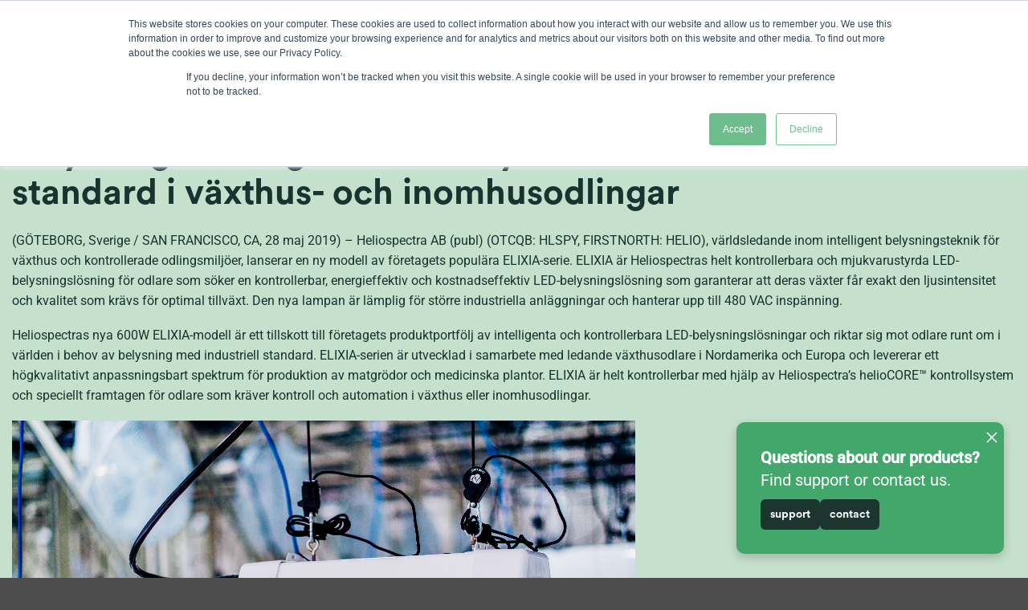

--- FILE ---
content_type: text/html; charset=UTF-8
request_url: https://heliospectra.com/blog/press/heliospectra-utokar-sin-produktportfolj-av-intelligenta-led-belysningslosningar-med-en-ny-600w-elixia-for-industriell-standard-i-vaxthus-och-inomhusodlingar/
body_size: 30875
content:
<!DOCTYPE html>
<html lang="en-US" class="loading-site no-js">
<head>
	<meta charset="UTF-8" />
	<link rel="profile" href="http://gmpg.org/xfn/11" />
	<link rel="pingback" href="https://heliospectra.com/xmlrpc.php" />

	<script>(function(html){html.className = html.className.replace(/\bno-js\b/,'js')})(document.documentElement);</script>
<meta name='robots' content='index, follow, max-image-preview:large, max-snippet:-1, max-video-preview:-1' />
<meta name="viewport" content="width=device-width, initial-scale=1" />
	<!-- This site is optimized with the Yoast SEO plugin v26.7 - https://yoast.com/wordpress/plugins/seo/ -->
	<title>Heliospectra utökar sin produktportfölj av intelligenta LED-belysningslösningar med en ny 600W ELIXIA för industriell standard i växthus- och inomhusodlingar - Heliospectra</title>
	<link rel="canonical" href="https://heliospectra.com/blog/press/heliospectra-utokar-sin-produktportfolj-av-intelligenta-led-belysningslosningar-med-en-ny-600w-elixia-for-industriell-standard-i-vaxthus-och-inomhusodlingar/" />
	<meta property="og:locale" content="en_US" />
	<meta property="og:type" content="article" />
	<meta property="og:title" content="Heliospectra utökar sin produktportfölj av intelligenta LED-belysningslösningar med en ny 600W ELIXIA för industriell standard i växthus- och inomhusodlingar - Heliospectra" />
	<meta property="og:description" content="(GÖTEBORG, Sverige / SAN FRANCISCO, CA, 28 maj 2019) - Heliospectra AB (publ) (OTCQB: HLSPY, FIRSTNORTH: HELIO), världsledande inom intelligent belysningsteknik för växthus och kontrollerade odlingsmiljöer, lanserar en ny modell av företagets populära ELIXIA-serie. ELIXIA är Heliospectras helt kontrollerbara och mjukvarustyrda LED-belysningslösning för odlare som söker en kontrollerbar, energieffektiv och kostnadseffektiv LED-belysningslösning som garanterar att deras växter får exakt den ljusintensitet och kvalitet som krävs för optimal tillväxt. Den nya lampan är lämplig för större industriella anläggningar och hanterar upp till 480 VAC inspänning." />
	<meta property="og:url" content="https://heliospectra.com/blog/press/heliospectra-utokar-sin-produktportfolj-av-intelligenta-led-belysningslosningar-med-en-ny-600w-elixia-for-industriell-standard-i-vaxthus-och-inomhusodlingar/" />
	<meta property="og:site_name" content="Heliospectra" />
	<meta property="article:modified_time" content="2024-10-30T12:27:22+00:00" />
	<meta property="og:image" content="https://heliospectra.com/wp-content/uploads/2019/05/ac0a36725851805c_org.png" />
	<meta property="og:image:width" content="776" />
	<meta property="og:image:height" content="518" />
	<meta property="og:image:type" content="image/png" />
	<meta name="twitter:card" content="summary_large_image" />
	<meta name="twitter:label1" content="Est. reading time" />
	<meta name="twitter:data1" content="3 minutes" />
	<script type="application/ld+json" class="yoast-schema-graph">{"@context":"https://schema.org","@graph":[{"@type":"WebPage","@id":"https://heliospectra.com/blog/press/heliospectra-utokar-sin-produktportfolj-av-intelligenta-led-belysningslosningar-med-en-ny-600w-elixia-for-industriell-standard-i-vaxthus-och-inomhusodlingar/","url":"https://heliospectra.com/blog/press/heliospectra-utokar-sin-produktportfolj-av-intelligenta-led-belysningslosningar-med-en-ny-600w-elixia-for-industriell-standard-i-vaxthus-och-inomhusodlingar/","name":"Heliospectra utökar sin produktportfölj av intelligenta LED-belysningslösningar med en ny 600W ELIXIA för industriell standard i växthus- och inomhusodlingar - Heliospectra","isPartOf":{"@id":"https://heliospectra.com/#website"},"primaryImageOfPage":{"@id":"https://heliospectra.com/blog/press/heliospectra-utokar-sin-produktportfolj-av-intelligenta-led-belysningslosningar-med-en-ny-600w-elixia-for-industriell-standard-i-vaxthus-och-inomhusodlingar/#primaryimage"},"image":{"@id":"https://heliospectra.com/blog/press/heliospectra-utokar-sin-produktportfolj-av-intelligenta-led-belysningslosningar-med-en-ny-600w-elixia-for-industriell-standard-i-vaxthus-och-inomhusodlingar/#primaryimage"},"thumbnailUrl":"https://heliospectra.com/wp-content/uploads/2019/05/ac0a36725851805c_org.png","datePublished":"2019-05-28T13:13:40+00:00","dateModified":"2024-10-30T12:27:22+00:00","breadcrumb":{"@id":"https://heliospectra.com/blog/press/heliospectra-utokar-sin-produktportfolj-av-intelligenta-led-belysningslosningar-med-en-ny-600w-elixia-for-industriell-standard-i-vaxthus-och-inomhusodlingar/#breadcrumb"},"inLanguage":"en-US","potentialAction":[{"@type":"ReadAction","target":["https://heliospectra.com/blog/press/heliospectra-utokar-sin-produktportfolj-av-intelligenta-led-belysningslosningar-med-en-ny-600w-elixia-for-industriell-standard-i-vaxthus-och-inomhusodlingar/"]}]},{"@type":"ImageObject","inLanguage":"en-US","@id":"https://heliospectra.com/blog/press/heliospectra-utokar-sin-produktportfolj-av-intelligenta-led-belysningslosningar-med-en-ny-600w-elixia-for-industriell-standard-i-vaxthus-och-inomhusodlingar/#primaryimage","url":"https://heliospectra.com/wp-content/uploads/2019/05/ac0a36725851805c_org.png","contentUrl":"https://heliospectra.com/wp-content/uploads/2019/05/ac0a36725851805c_org.png","width":776,"height":518,"caption":"Elixia led grow lights"},{"@type":"BreadcrumbList","@id":"https://heliospectra.com/blog/press/heliospectra-utokar-sin-produktportfolj-av-intelligenta-led-belysningslosningar-med-en-ny-600w-elixia-for-industriell-standard-i-vaxthus-och-inomhusodlingar/#breadcrumb","itemListElement":[{"@type":"ListItem","position":1,"name":"Home","item":"https://heliospectra.com/"},{"@type":"ListItem","position":2,"name":"Cision Posts","item":"https://heliospectra.com/blog/press/"},{"@type":"ListItem","position":3,"name":"Heliospectra utökar sin produktportfölj av intelligenta LED-belysningslösningar med en ny 600W ELIXIA för industriell standard i växthus- och inomhusodlingar"}]},{"@type":"WebSite","@id":"https://heliospectra.com/#website","url":"https://heliospectra.com/","name":"Heliospectra","description":"","potentialAction":[{"@type":"SearchAction","target":{"@type":"EntryPoint","urlTemplate":"https://heliospectra.com/?s={search_term_string}"},"query-input":{"@type":"PropertyValueSpecification","valueRequired":true,"valueName":"search_term_string"}}],"inLanguage":"en-US"}]}</script>
	<!-- / Yoast SEO plugin. -->


<link rel='dns-prefetch' href='//js.hs-scripts.com' />

<link rel='prefetch' href='https://heliospectra.com/wp-content/themes/flatsome/assets/js/flatsome.js?ver=e2eddd6c228105dac048' />
<link rel='prefetch' href='https://heliospectra.com/wp-content/themes/flatsome/assets/js/chunk.slider.js?ver=3.20.4' />
<link rel='prefetch' href='https://heliospectra.com/wp-content/themes/flatsome/assets/js/chunk.popups.js?ver=3.20.4' />
<link rel='prefetch' href='https://heliospectra.com/wp-content/themes/flatsome/assets/js/chunk.tooltips.js?ver=3.20.4' />
<link rel='prefetch' href='https://heliospectra.com/wp-content/themes/flatsome/assets/js/woocommerce.js?ver=1c9be63d628ff7c3ff4c' />
<link rel="alternate" type="application/rss+xml" title="Heliospectra &raquo; Feed" href="https://heliospectra.com/feed/" />
<link rel="alternate" type="application/rss+xml" title="Heliospectra &raquo; Comments Feed" href="https://heliospectra.com/comments/feed/" />
<link rel="alternate" title="oEmbed (JSON)" type="application/json+oembed" href="https://heliospectra.com/wp-json/oembed/1.0/embed?url=https%3A%2F%2Fheliospectra.com%2Fblog%2Fpress%2Fheliospectra-utokar-sin-produktportfolj-av-intelligenta-led-belysningslosningar-med-en-ny-600w-elixia-for-industriell-standard-i-vaxthus-och-inomhusodlingar%2F" />
<link rel="alternate" title="oEmbed (XML)" type="text/xml+oembed" href="https://heliospectra.com/wp-json/oembed/1.0/embed?url=https%3A%2F%2Fheliospectra.com%2Fblog%2Fpress%2Fheliospectra-utokar-sin-produktportfolj-av-intelligenta-led-belysningslosningar-med-en-ny-600w-elixia-for-industriell-standard-i-vaxthus-och-inomhusodlingar%2F&#038;format=xml" />
<style id='wp-img-auto-sizes-contain-inline-css' type='text/css'>
img:is([sizes=auto i],[sizes^="auto," i]){contain-intrinsic-size:3000px 1500px}
/*# sourceURL=wp-img-auto-sizes-contain-inline-css */
</style>
<link data-minify="1" rel='stylesheet' id='mfn-wp-plugin-mfn-archive-css-css' href='https://heliospectra.com/wp-content/cache/min/1/wp-content/plugins/mfn-wp-plugin/widgets/mfn_archive/css/mfn-archive.css?ver=1768380583' type='text/css' media='all' />
<link data-minify="1" rel='stylesheet' id='mfn-wp-plugin-mfn-news-list-css-css' href='https://heliospectra.com/wp-content/cache/min/1/wp-content/plugins/mfn-wp-plugin/widgets/mfn_news_feed/css/mfn-news-feed.css?ver=1768380583' type='text/css' media='all' />
<link rel='stylesheet' id='sbi_styles-css' href='https://heliospectra.com/wp-content/plugins/instagram-feed/css/sbi-styles.min.css?ver=6.10.0' type='text/css' media='all' />
<style id='wp-emoji-styles-inline-css' type='text/css'>

	img.wp-smiley, img.emoji {
		display: inline !important;
		border: none !important;
		box-shadow: none !important;
		height: 1em !important;
		width: 1em !important;
		margin: 0 0.07em !important;
		vertical-align: -0.1em !important;
		background: none !important;
		padding: 0 !important;
	}
/*# sourceURL=wp-emoji-styles-inline-css */
</style>
<style id='wp-block-library-inline-css' type='text/css'>
:root{--wp-block-synced-color:#7a00df;--wp-block-synced-color--rgb:122,0,223;--wp-bound-block-color:var(--wp-block-synced-color);--wp-editor-canvas-background:#ddd;--wp-admin-theme-color:#007cba;--wp-admin-theme-color--rgb:0,124,186;--wp-admin-theme-color-darker-10:#006ba1;--wp-admin-theme-color-darker-10--rgb:0,107,160.5;--wp-admin-theme-color-darker-20:#005a87;--wp-admin-theme-color-darker-20--rgb:0,90,135;--wp-admin-border-width-focus:2px}@media (min-resolution:192dpi){:root{--wp-admin-border-width-focus:1.5px}}.wp-element-button{cursor:pointer}:root .has-very-light-gray-background-color{background-color:#eee}:root .has-very-dark-gray-background-color{background-color:#313131}:root .has-very-light-gray-color{color:#eee}:root .has-very-dark-gray-color{color:#313131}:root .has-vivid-green-cyan-to-vivid-cyan-blue-gradient-background{background:linear-gradient(135deg,#00d084,#0693e3)}:root .has-purple-crush-gradient-background{background:linear-gradient(135deg,#34e2e4,#4721fb 50%,#ab1dfe)}:root .has-hazy-dawn-gradient-background{background:linear-gradient(135deg,#faaca8,#dad0ec)}:root .has-subdued-olive-gradient-background{background:linear-gradient(135deg,#fafae1,#67a671)}:root .has-atomic-cream-gradient-background{background:linear-gradient(135deg,#fdd79a,#004a59)}:root .has-nightshade-gradient-background{background:linear-gradient(135deg,#330968,#31cdcf)}:root .has-midnight-gradient-background{background:linear-gradient(135deg,#020381,#2874fc)}:root{--wp--preset--font-size--normal:16px;--wp--preset--font-size--huge:42px}.has-regular-font-size{font-size:1em}.has-larger-font-size{font-size:2.625em}.has-normal-font-size{font-size:var(--wp--preset--font-size--normal)}.has-huge-font-size{font-size:var(--wp--preset--font-size--huge)}.has-text-align-center{text-align:center}.has-text-align-left{text-align:left}.has-text-align-right{text-align:right}.has-fit-text{white-space:nowrap!important}#end-resizable-editor-section{display:none}.aligncenter{clear:both}.items-justified-left{justify-content:flex-start}.items-justified-center{justify-content:center}.items-justified-right{justify-content:flex-end}.items-justified-space-between{justify-content:space-between}.screen-reader-text{border:0;clip-path:inset(50%);height:1px;margin:-1px;overflow:hidden;padding:0;position:absolute;width:1px;word-wrap:normal!important}.screen-reader-text:focus{background-color:#ddd;clip-path:none;color:#444;display:block;font-size:1em;height:auto;left:5px;line-height:normal;padding:15px 23px 14px;text-decoration:none;top:5px;width:auto;z-index:100000}html :where(.has-border-color){border-style:solid}html :where([style*=border-top-color]){border-top-style:solid}html :where([style*=border-right-color]){border-right-style:solid}html :where([style*=border-bottom-color]){border-bottom-style:solid}html :where([style*=border-left-color]){border-left-style:solid}html :where([style*=border-width]){border-style:solid}html :where([style*=border-top-width]){border-top-style:solid}html :where([style*=border-right-width]){border-right-style:solid}html :where([style*=border-bottom-width]){border-bottom-style:solid}html :where([style*=border-left-width]){border-left-style:solid}html :where(img[class*=wp-image-]){height:auto;max-width:100%}:where(figure){margin:0 0 1em}html :where(.is-position-sticky){--wp-admin--admin-bar--position-offset:var(--wp-admin--admin-bar--height,0px)}@media screen and (max-width:600px){html :where(.is-position-sticky){--wp-admin--admin-bar--position-offset:0px}}

/*# sourceURL=wp-block-library-inline-css */
</style><link data-minify="1" rel='stylesheet' id='wc-blocks-style-css' href='https://heliospectra.com/wp-content/cache/min/1/wp-content/plugins/woocommerce/assets/client/blocks/wc-blocks.css?ver=1768380583' type='text/css' media='all' />
<style id='global-styles-inline-css' type='text/css'>
:root{--wp--preset--aspect-ratio--square: 1;--wp--preset--aspect-ratio--4-3: 4/3;--wp--preset--aspect-ratio--3-4: 3/4;--wp--preset--aspect-ratio--3-2: 3/2;--wp--preset--aspect-ratio--2-3: 2/3;--wp--preset--aspect-ratio--16-9: 16/9;--wp--preset--aspect-ratio--9-16: 9/16;--wp--preset--color--black: #000000;--wp--preset--color--cyan-bluish-gray: #abb8c3;--wp--preset--color--white: #ffffff;--wp--preset--color--pale-pink: #f78da7;--wp--preset--color--vivid-red: #cf2e2e;--wp--preset--color--luminous-vivid-orange: #ff6900;--wp--preset--color--luminous-vivid-amber: #fcb900;--wp--preset--color--light-green-cyan: #7bdcb5;--wp--preset--color--vivid-green-cyan: #00d084;--wp--preset--color--pale-cyan-blue: #8ed1fc;--wp--preset--color--vivid-cyan-blue: #0693e3;--wp--preset--color--vivid-purple: #9b51e0;--wp--preset--color--primary: #00a76d;--wp--preset--color--secondary: #193330;--wp--preset--color--success: #3f5d59;--wp--preset--color--alert: #c0e0cd;--wp--preset--gradient--vivid-cyan-blue-to-vivid-purple: linear-gradient(135deg,rgb(6,147,227) 0%,rgb(155,81,224) 100%);--wp--preset--gradient--light-green-cyan-to-vivid-green-cyan: linear-gradient(135deg,rgb(122,220,180) 0%,rgb(0,208,130) 100%);--wp--preset--gradient--luminous-vivid-amber-to-luminous-vivid-orange: linear-gradient(135deg,rgb(252,185,0) 0%,rgb(255,105,0) 100%);--wp--preset--gradient--luminous-vivid-orange-to-vivid-red: linear-gradient(135deg,rgb(255,105,0) 0%,rgb(207,46,46) 100%);--wp--preset--gradient--very-light-gray-to-cyan-bluish-gray: linear-gradient(135deg,rgb(238,238,238) 0%,rgb(169,184,195) 100%);--wp--preset--gradient--cool-to-warm-spectrum: linear-gradient(135deg,rgb(74,234,220) 0%,rgb(151,120,209) 20%,rgb(207,42,186) 40%,rgb(238,44,130) 60%,rgb(251,105,98) 80%,rgb(254,248,76) 100%);--wp--preset--gradient--blush-light-purple: linear-gradient(135deg,rgb(255,206,236) 0%,rgb(152,150,240) 100%);--wp--preset--gradient--blush-bordeaux: linear-gradient(135deg,rgb(254,205,165) 0%,rgb(254,45,45) 50%,rgb(107,0,62) 100%);--wp--preset--gradient--luminous-dusk: linear-gradient(135deg,rgb(255,203,112) 0%,rgb(199,81,192) 50%,rgb(65,88,208) 100%);--wp--preset--gradient--pale-ocean: linear-gradient(135deg,rgb(255,245,203) 0%,rgb(182,227,212) 50%,rgb(51,167,181) 100%);--wp--preset--gradient--electric-grass: linear-gradient(135deg,rgb(202,248,128) 0%,rgb(113,206,126) 100%);--wp--preset--gradient--midnight: linear-gradient(135deg,rgb(2,3,129) 0%,rgb(40,116,252) 100%);--wp--preset--font-size--small: 13px;--wp--preset--font-size--medium: 20px;--wp--preset--font-size--large: 36px;--wp--preset--font-size--x-large: 42px;--wp--preset--spacing--20: 0.44rem;--wp--preset--spacing--30: 0.67rem;--wp--preset--spacing--40: 1rem;--wp--preset--spacing--50: 1.5rem;--wp--preset--spacing--60: 2.25rem;--wp--preset--spacing--70: 3.38rem;--wp--preset--spacing--80: 5.06rem;--wp--preset--shadow--natural: 6px 6px 9px rgba(0, 0, 0, 0.2);--wp--preset--shadow--deep: 12px 12px 50px rgba(0, 0, 0, 0.4);--wp--preset--shadow--sharp: 6px 6px 0px rgba(0, 0, 0, 0.2);--wp--preset--shadow--outlined: 6px 6px 0px -3px rgb(255, 255, 255), 6px 6px rgb(0, 0, 0);--wp--preset--shadow--crisp: 6px 6px 0px rgb(0, 0, 0);}:where(body) { margin: 0; }.wp-site-blocks > .alignleft { float: left; margin-right: 2em; }.wp-site-blocks > .alignright { float: right; margin-left: 2em; }.wp-site-blocks > .aligncenter { justify-content: center; margin-left: auto; margin-right: auto; }:where(.is-layout-flex){gap: 0.5em;}:where(.is-layout-grid){gap: 0.5em;}.is-layout-flow > .alignleft{float: left;margin-inline-start: 0;margin-inline-end: 2em;}.is-layout-flow > .alignright{float: right;margin-inline-start: 2em;margin-inline-end: 0;}.is-layout-flow > .aligncenter{margin-left: auto !important;margin-right: auto !important;}.is-layout-constrained > .alignleft{float: left;margin-inline-start: 0;margin-inline-end: 2em;}.is-layout-constrained > .alignright{float: right;margin-inline-start: 2em;margin-inline-end: 0;}.is-layout-constrained > .aligncenter{margin-left: auto !important;margin-right: auto !important;}.is-layout-constrained > :where(:not(.alignleft):not(.alignright):not(.alignfull)){margin-left: auto !important;margin-right: auto !important;}body .is-layout-flex{display: flex;}.is-layout-flex{flex-wrap: wrap;align-items: center;}.is-layout-flex > :is(*, div){margin: 0;}body .is-layout-grid{display: grid;}.is-layout-grid > :is(*, div){margin: 0;}body{padding-top: 0px;padding-right: 0px;padding-bottom: 0px;padding-left: 0px;}a:where(:not(.wp-element-button)){text-decoration: none;}:root :where(.wp-element-button, .wp-block-button__link){background-color: #32373c;border-width: 0;color: #fff;font-family: inherit;font-size: inherit;font-style: inherit;font-weight: inherit;letter-spacing: inherit;line-height: inherit;padding-top: calc(0.667em + 2px);padding-right: calc(1.333em + 2px);padding-bottom: calc(0.667em + 2px);padding-left: calc(1.333em + 2px);text-decoration: none;text-transform: inherit;}.has-black-color{color: var(--wp--preset--color--black) !important;}.has-cyan-bluish-gray-color{color: var(--wp--preset--color--cyan-bluish-gray) !important;}.has-white-color{color: var(--wp--preset--color--white) !important;}.has-pale-pink-color{color: var(--wp--preset--color--pale-pink) !important;}.has-vivid-red-color{color: var(--wp--preset--color--vivid-red) !important;}.has-luminous-vivid-orange-color{color: var(--wp--preset--color--luminous-vivid-orange) !important;}.has-luminous-vivid-amber-color{color: var(--wp--preset--color--luminous-vivid-amber) !important;}.has-light-green-cyan-color{color: var(--wp--preset--color--light-green-cyan) !important;}.has-vivid-green-cyan-color{color: var(--wp--preset--color--vivid-green-cyan) !important;}.has-pale-cyan-blue-color{color: var(--wp--preset--color--pale-cyan-blue) !important;}.has-vivid-cyan-blue-color{color: var(--wp--preset--color--vivid-cyan-blue) !important;}.has-vivid-purple-color{color: var(--wp--preset--color--vivid-purple) !important;}.has-primary-color{color: var(--wp--preset--color--primary) !important;}.has-secondary-color{color: var(--wp--preset--color--secondary) !important;}.has-success-color{color: var(--wp--preset--color--success) !important;}.has-alert-color{color: var(--wp--preset--color--alert) !important;}.has-black-background-color{background-color: var(--wp--preset--color--black) !important;}.has-cyan-bluish-gray-background-color{background-color: var(--wp--preset--color--cyan-bluish-gray) !important;}.has-white-background-color{background-color: var(--wp--preset--color--white) !important;}.has-pale-pink-background-color{background-color: var(--wp--preset--color--pale-pink) !important;}.has-vivid-red-background-color{background-color: var(--wp--preset--color--vivid-red) !important;}.has-luminous-vivid-orange-background-color{background-color: var(--wp--preset--color--luminous-vivid-orange) !important;}.has-luminous-vivid-amber-background-color{background-color: var(--wp--preset--color--luminous-vivid-amber) !important;}.has-light-green-cyan-background-color{background-color: var(--wp--preset--color--light-green-cyan) !important;}.has-vivid-green-cyan-background-color{background-color: var(--wp--preset--color--vivid-green-cyan) !important;}.has-pale-cyan-blue-background-color{background-color: var(--wp--preset--color--pale-cyan-blue) !important;}.has-vivid-cyan-blue-background-color{background-color: var(--wp--preset--color--vivid-cyan-blue) !important;}.has-vivid-purple-background-color{background-color: var(--wp--preset--color--vivid-purple) !important;}.has-primary-background-color{background-color: var(--wp--preset--color--primary) !important;}.has-secondary-background-color{background-color: var(--wp--preset--color--secondary) !important;}.has-success-background-color{background-color: var(--wp--preset--color--success) !important;}.has-alert-background-color{background-color: var(--wp--preset--color--alert) !important;}.has-black-border-color{border-color: var(--wp--preset--color--black) !important;}.has-cyan-bluish-gray-border-color{border-color: var(--wp--preset--color--cyan-bluish-gray) !important;}.has-white-border-color{border-color: var(--wp--preset--color--white) !important;}.has-pale-pink-border-color{border-color: var(--wp--preset--color--pale-pink) !important;}.has-vivid-red-border-color{border-color: var(--wp--preset--color--vivid-red) !important;}.has-luminous-vivid-orange-border-color{border-color: var(--wp--preset--color--luminous-vivid-orange) !important;}.has-luminous-vivid-amber-border-color{border-color: var(--wp--preset--color--luminous-vivid-amber) !important;}.has-light-green-cyan-border-color{border-color: var(--wp--preset--color--light-green-cyan) !important;}.has-vivid-green-cyan-border-color{border-color: var(--wp--preset--color--vivid-green-cyan) !important;}.has-pale-cyan-blue-border-color{border-color: var(--wp--preset--color--pale-cyan-blue) !important;}.has-vivid-cyan-blue-border-color{border-color: var(--wp--preset--color--vivid-cyan-blue) !important;}.has-vivid-purple-border-color{border-color: var(--wp--preset--color--vivid-purple) !important;}.has-primary-border-color{border-color: var(--wp--preset--color--primary) !important;}.has-secondary-border-color{border-color: var(--wp--preset--color--secondary) !important;}.has-success-border-color{border-color: var(--wp--preset--color--success) !important;}.has-alert-border-color{border-color: var(--wp--preset--color--alert) !important;}.has-vivid-cyan-blue-to-vivid-purple-gradient-background{background: var(--wp--preset--gradient--vivid-cyan-blue-to-vivid-purple) !important;}.has-light-green-cyan-to-vivid-green-cyan-gradient-background{background: var(--wp--preset--gradient--light-green-cyan-to-vivid-green-cyan) !important;}.has-luminous-vivid-amber-to-luminous-vivid-orange-gradient-background{background: var(--wp--preset--gradient--luminous-vivid-amber-to-luminous-vivid-orange) !important;}.has-luminous-vivid-orange-to-vivid-red-gradient-background{background: var(--wp--preset--gradient--luminous-vivid-orange-to-vivid-red) !important;}.has-very-light-gray-to-cyan-bluish-gray-gradient-background{background: var(--wp--preset--gradient--very-light-gray-to-cyan-bluish-gray) !important;}.has-cool-to-warm-spectrum-gradient-background{background: var(--wp--preset--gradient--cool-to-warm-spectrum) !important;}.has-blush-light-purple-gradient-background{background: var(--wp--preset--gradient--blush-light-purple) !important;}.has-blush-bordeaux-gradient-background{background: var(--wp--preset--gradient--blush-bordeaux) !important;}.has-luminous-dusk-gradient-background{background: var(--wp--preset--gradient--luminous-dusk) !important;}.has-pale-ocean-gradient-background{background: var(--wp--preset--gradient--pale-ocean) !important;}.has-electric-grass-gradient-background{background: var(--wp--preset--gradient--electric-grass) !important;}.has-midnight-gradient-background{background: var(--wp--preset--gradient--midnight) !important;}.has-small-font-size{font-size: var(--wp--preset--font-size--small) !important;}.has-medium-font-size{font-size: var(--wp--preset--font-size--medium) !important;}.has-large-font-size{font-size: var(--wp--preset--font-size--large) !important;}.has-x-large-font-size{font-size: var(--wp--preset--font-size--x-large) !important;}
/*# sourceURL=global-styles-inline-css */
</style>

<link data-minify="1" rel='stylesheet' id='collapscore-css-css' href='https://heliospectra.com/wp-content/cache/min/1/wp-content/plugins/jquery-collapse-o-matic/css/core_style.css?ver=1768380583' type='text/css' media='all' />
<link data-minify="1" rel='stylesheet' id='collapseomatic-css-css' href='https://heliospectra.com/wp-content/cache/min/1/wp-content/plugins/jquery-collapse-o-matic/css/light_style.css?ver=1768380583' type='text/css' media='all' />
<link rel='stylesheet' id='mfn-wp-plugin-css' href='https://heliospectra.com/wp-content/plugins/mfn-wp-plugin/public/css/mfn-wp-plugin-public.css?ver=0.0.89' type='text/css' media='all' />
<style id='woocommerce-inline-inline-css' type='text/css'>
.woocommerce form .form-row .required { visibility: visible; }
/*# sourceURL=woocommerce-inline-inline-css */
</style>
<link data-minify="1" rel='stylesheet' id='flatsome-ninjaforms-css' href='https://heliospectra.com/wp-content/cache/min/1/wp-content/themes/flatsome/inc/integrations/ninjaforms/ninjaforms.css?ver=1768380583' type='text/css' media='all' />
<link data-minify="1" rel='stylesheet' id='trp-language-switcher-v2-css' href='https://heliospectra.com/wp-content/cache/min/1/wp-content/plugins/translatepress-multilingual/assets/css/trp-language-switcher-v2.css?ver=1768380583' type='text/css' media='all' />
<link data-minify="1" rel='stylesheet' id='flatsome-main-css' href='https://heliospectra.com/wp-content/cache/min/1/wp-content/themes/flatsome/assets/css/flatsome.css?ver=1768380583' type='text/css' media='all' />
<style id='flatsome-main-inline-css' type='text/css'>
@font-face {
				font-family: "fl-icons";
				font-display: block;
				src: url(https://heliospectra.com/wp-content/themes/flatsome/assets/css/icons/fl-icons.eot?v=3.20.4);
				src:
					url(https://heliospectra.com/wp-content/themes/flatsome/assets/css/icons/fl-icons.eot#iefix?v=3.20.4) format("embedded-opentype"),
					url(https://heliospectra.com/wp-content/themes/flatsome/assets/css/icons/fl-icons.woff2?v=3.20.4) format("woff2"),
					url(https://heliospectra.com/wp-content/themes/flatsome/assets/css/icons/fl-icons.ttf?v=3.20.4) format("truetype"),
					url(https://heliospectra.com/wp-content/themes/flatsome/assets/css/icons/fl-icons.woff?v=3.20.4) format("woff"),
					url(https://heliospectra.com/wp-content/themes/flatsome/assets/css/icons/fl-icons.svg?v=3.20.4#fl-icons) format("svg");
			}
/*# sourceURL=flatsome-main-inline-css */
</style>
<link data-minify="1" rel='stylesheet' id='flatsome-shop-css' href='https://heliospectra.com/wp-content/cache/min/1/wp-content/themes/flatsome/assets/css/flatsome-shop.css?ver=1768380583' type='text/css' media='all' />
<link data-minify="1" rel='stylesheet' id='flatsome-style-css' href='https://heliospectra.com/wp-content/cache/min/1/wp-content/themes/flatsome-child/style.css?ver=1768380583' type='text/css' media='all' />
<script type="text/javascript" src="https://heliospectra.com/wp-includes/js/jquery/jquery.min.js?ver=3.7.1" id="jquery-core-js"></script>
<script type="text/javascript" src="https://heliospectra.com/wp-includes/js/jquery/jquery-migrate.min.js?ver=3.4.1" id="jquery-migrate-js"></script>
<script data-minify="1" type="text/javascript" src="https://heliospectra.com/wp-content/cache/min/1/wp-content/plugins/mfn-wp-plugin/public/js/mfn-wp-plugin-public.js?ver=1768380583" id="mfn-wp-plugin-js"></script>
<script type="text/javascript" src="https://heliospectra.com/wp-content/plugins/woocommerce/assets/js/jquery-blockui/jquery.blockUI.min.js?ver=2.7.0-wc.10.4.3" id="wc-jquery-blockui-js" data-wp-strategy="defer"></script>
<script type="text/javascript" id="wc-add-to-cart-js-extra">
/* <![CDATA[ */
var wc_add_to_cart_params = {"ajax_url":"/wp-admin/admin-ajax.php","wc_ajax_url":"/?wc-ajax=%%endpoint%%","i18n_view_cart":"View cart","cart_url":"https://heliospectra.com","is_cart":"","cart_redirect_after_add":"no"};
//# sourceURL=wc-add-to-cart-js-extra
/* ]]> */
</script>
<script type="text/javascript" src="https://heliospectra.com/wp-content/plugins/woocommerce/assets/js/frontend/add-to-cart.min.js?ver=10.4.3" id="wc-add-to-cart-js" defer="defer" data-wp-strategy="defer"></script>
<script type="text/javascript" src="https://heliospectra.com/wp-content/plugins/woocommerce/assets/js/js-cookie/js.cookie.min.js?ver=2.1.4-wc.10.4.3" id="wc-js-cookie-js" data-wp-strategy="defer"></script>
<script data-minify="1" type="text/javascript" src="https://heliospectra.com/wp-content/cache/min/1/wp-content/plugins/translatepress-multilingual/assets/js/trp-frontend-compatibility.js?ver=1768380583" id="trp-frontend-compatibility-js"></script>
<script data-minify="1" type="text/javascript" src="https://heliospectra.com/wp-content/cache/min/1/wp-content/plugins/translatepress-multilingual/assets/js/trp-frontend-language-switcher.js?ver=1768380583" id="trp-language-switcher-js-v2-js"></script>
<link rel="https://api.w.org/" href="https://heliospectra.com/wp-json/" /><link rel="EditURI" type="application/rsd+xml" title="RSD" href="https://heliospectra.com/xmlrpc.php?rsd" />
<meta name="generator" content="WordPress 6.9" />
<meta name="generator" content="WooCommerce 10.4.3" />
<link rel='shortlink' href='https://heliospectra.com/?p=2789' />
			<!-- DO NOT COPY THIS SNIPPET! Start of Page Analytics Tracking for HubSpot WordPress plugin v11.3.33-->
			<script class="hsq-set-content-id" data-content-id="blog-post">
				var _hsq = _hsq || [];
				_hsq.push(["setContentType", "blog-post"]);
			</script>
			<!-- DO NOT COPY THIS SNIPPET! End of Page Analytics Tracking for HubSpot WordPress plugin -->
			<link rel="alternate" hreflang="en-US" href="https://heliospectra.com/blog/press/heliospectra-utokar-sin-produktportfolj-av-intelligenta-led-belysningslosningar-med-en-ny-600w-elixia-for-industriell-standard-i-vaxthus-och-inomhusodlingar/"/>
<link rel="alternate" hreflang="nl-NL" href="https://heliospectra.com/nl/blog/druk-op/heliospectra-utokar-sin-produktportfolj-av-intelligenta-led-belysningslosningar-med-en-ny-600w-elixia-for-industriell-standard-i-vaxthus-och-inomhusodlingar/"/>
<link rel="alternate" hreflang="en" href="https://heliospectra.com/blog/press/heliospectra-utokar-sin-produktportfolj-av-intelligenta-led-belysningslosningar-med-en-ny-600w-elixia-for-industriell-standard-i-vaxthus-och-inomhusodlingar/"/>
<link rel="alternate" hreflang="nl" href="https://heliospectra.com/nl/blog/druk-op/heliospectra-utokar-sin-produktportfolj-av-intelligenta-led-belysningslosningar-med-en-ny-600w-elixia-for-industriell-standard-i-vaxthus-och-inomhusodlingar/"/>
<script data-minify="1" src="https://heliospectra.com/wp-content/cache/min/1/@lottiefiles/lottie-player@latest/dist/lottie-player.js?ver=1768380583"></script>

<!-- Google Tag Manager -->
<script>(function(w,d,s,l,i){w[l]=w[l]||[];w[l].push({'gtm.start':
new Date().getTime(),event:'gtm.js'});var f=d.getElementsByTagName(s)[0],
j=d.createElement(s),dl=l!='dataLayer'?'&l='+l:'';j.async=true;j.src=
'https://www.googletagmanager.com/gtm.js?id='+i+dl;f.parentNode.insertBefore(j,f);
})(window,document,'script','dataLayer','GTM-PNHD35T');</script>
<!-- End Google Tag Manager -->

<script async="" src="https://www.googletagmanager.com/gtag/js?id=G-TZSDDWKHDM"></script>
<script type="text/javascript">window.dataLayer = window.dataLayer || [];function gtag(){dataLayer.push(arguments);}gtag('js', new Date());gtag('config', 'G-TZSDDWKHDM', {'anonymize_ip': false});</script>	<noscript><style>.woocommerce-product-gallery{ opacity: 1 !important; }</style></noscript>
	<link rel="icon" href="https://heliospectra.com/wp-content/uploads/2023/03/cropped-heliofavicon-32x32.png" sizes="32x32" />
<link rel="icon" href="https://heliospectra.com/wp-content/uploads/2023/03/cropped-heliofavicon-192x192.png" sizes="192x192" />
<link rel="apple-touch-icon" href="https://heliospectra.com/wp-content/uploads/2023/03/cropped-heliofavicon-180x180.png" />
<meta name="msapplication-TileImage" content="https://heliospectra.com/wp-content/uploads/2023/03/cropped-heliofavicon-270x270.png" />
<style id="custom-css" type="text/css">:root {--primary-color: #00a76d;--fs-color-primary: #00a76d;--fs-color-secondary: #193330;--fs-color-success: #3f5d59;--fs-color-alert: #c0e0cd;--fs-color-base: #193330;--fs-experimental-link-color: #00a76d;--fs-experimental-link-color-hover: #111;}.tooltipster-base {--tooltip-color: #fff;--tooltip-bg-color: #000;}.off-canvas-right .mfp-content, .off-canvas-left .mfp-content {--drawer-width: 300px;}.off-canvas .mfp-content.off-canvas-cart {--drawer-width: 360px;}.container-width, .full-width .ubermenu-nav, .container, .row{max-width: 1410px}.row.row-collapse{max-width: 1380px}.row.row-small{max-width: 1402.5px}.row.row-large{max-width: 1440px}.sticky-add-to-cart--active, #wrapper,#main,#main.dark{background-color: #c5e0cc}.header-main{height: 90px}#logo img{max-height: 90px}#logo{width:203px;}.header-top{min-height: 30px}.transparent .header-main{height: 90px}.transparent #logo img{max-height: 90px}.has-transparent + .page-title:first-of-type,.has-transparent + #main > .page-title,.has-transparent + #main > div > .page-title,.has-transparent + #main .page-header-wrapper:first-of-type .page-title{padding-top: 90px;}.header.show-on-scroll,.stuck .header-main{height:90px!important}.stuck #logo img{max-height: 90px!important}.header-bg-color {background-color: #1f3331}.header-bottom {background-color: #f1f1f1}.top-bar-nav > li > a{line-height: 16px }.header-main .nav > li > a{line-height: 16px }.stuck .header-main .nav > li > a{line-height: 50px }@media (max-width: 549px) {.header-main{height: 90px}#logo img{max-height: 90px}}.nav-dropdown{border-radius:3px}.nav-dropdown{font-size:100%}.nav-dropdown-has-arrow li.has-dropdown:after{border-bottom-color: #1f3331;}.nav .nav-dropdown{background-color: #1f3331}h1,h2,h3,h4,h5,h6,.heading-font{color: #193330;}body{font-size: 100%;}@media screen and (max-width: 549px){body{font-size: 100%;}}body{font-family: Roboto, sans-serif;}body {font-weight: 400;font-style: normal;}.nav > li > a {font-family: Roboto, sans-serif;}.mobile-sidebar-levels-2 .nav > li > ul > li > a {font-family: Roboto, sans-serif;}.nav > li > a,.mobile-sidebar-levels-2 .nav > li > ul > li > a {font-weight: 500;font-style: normal;}h1,h2,h3,h4,h5,h6,.heading-font, .off-canvas-center .nav-sidebar.nav-vertical > li > a{font-family: Lato, sans-serif;}h1,h2,h3,h4,h5,h6,.heading-font,.banner h1,.banner h2 {font-weight: 700;font-style: normal;}.alt-font{font-family: "Dancing Script", sans-serif;}.alt-font {font-weight: 400!important;font-style: normal!important;}.breadcrumbs{text-transform: none;}button,.button{text-transform: none;}.nav > li > a, .links > li > a{text-transform: none;}.section-title span{text-transform: none;}h3.widget-title,span.widget-title{text-transform: none;}.header:not(.transparent) .header-nav-main.nav > li > a {color: #ffffff;}input[type='submit'], input[type="button"], button:not(.icon), .button:not(.icon){border-radius: 3px!important}@media screen and (min-width: 550px){.products .box-vertical .box-image{min-width: 300px!important;width: 300px!important;}}.nav-vertical-fly-out > li + li {border-top-width: 1px; border-top-style: solid;}.label-new.menu-item > a:after{content:"New";}.label-hot.menu-item > a:after{content:"Hot";}.label-sale.menu-item > a:after{content:"Sale";}.label-popular.menu-item > a:after{content:"Popular";}</style>		<style type="text/css" id="wp-custom-css">
			


.menu-green > a {
    color: #00A76D !important;  /* ersätt med din gröna färgkod */
}/* Hide TranslatePress language switcher everywhere */
.trp-language-switcher,
.trp-language-switcher-container,
.trp-language-switcher-dropdown,
.trp-language-switcher-shortcode,
.trp-ls-shortcode-current-language {
  display: none !important;
}
		</style>
		<style id="kirki-inline-styles">/* latin-ext */
@font-face {
  font-family: 'Lato';
  font-style: normal;
  font-weight: 700;
  font-display: swap;
  src: url(https://heliospectra.com/wp-content/fonts/lato/S6u9w4BMUTPHh6UVSwaPGR_p.woff2) format('woff2');
  unicode-range: U+0100-02BA, U+02BD-02C5, U+02C7-02CC, U+02CE-02D7, U+02DD-02FF, U+0304, U+0308, U+0329, U+1D00-1DBF, U+1E00-1E9F, U+1EF2-1EFF, U+2020, U+20A0-20AB, U+20AD-20C0, U+2113, U+2C60-2C7F, U+A720-A7FF;
}
/* latin */
@font-face {
  font-family: 'Lato';
  font-style: normal;
  font-weight: 700;
  font-display: swap;
  src: url(https://heliospectra.com/wp-content/fonts/lato/S6u9w4BMUTPHh6UVSwiPGQ.woff2) format('woff2');
  unicode-range: U+0000-00FF, U+0131, U+0152-0153, U+02BB-02BC, U+02C6, U+02DA, U+02DC, U+0304, U+0308, U+0329, U+2000-206F, U+20AC, U+2122, U+2191, U+2193, U+2212, U+2215, U+FEFF, U+FFFD;
}/* cyrillic-ext */
@font-face {
  font-family: 'Roboto';
  font-style: normal;
  font-weight: 400;
  font-stretch: 100%;
  font-display: swap;
  src: url(https://heliospectra.com/wp-content/fonts/roboto/KFO7CnqEu92Fr1ME7kSn66aGLdTylUAMa3GUBGEe.woff2) format('woff2');
  unicode-range: U+0460-052F, U+1C80-1C8A, U+20B4, U+2DE0-2DFF, U+A640-A69F, U+FE2E-FE2F;
}
/* cyrillic */
@font-face {
  font-family: 'Roboto';
  font-style: normal;
  font-weight: 400;
  font-stretch: 100%;
  font-display: swap;
  src: url(https://heliospectra.com/wp-content/fonts/roboto/KFO7CnqEu92Fr1ME7kSn66aGLdTylUAMa3iUBGEe.woff2) format('woff2');
  unicode-range: U+0301, U+0400-045F, U+0490-0491, U+04B0-04B1, U+2116;
}
/* greek-ext */
@font-face {
  font-family: 'Roboto';
  font-style: normal;
  font-weight: 400;
  font-stretch: 100%;
  font-display: swap;
  src: url(https://heliospectra.com/wp-content/fonts/roboto/KFO7CnqEu92Fr1ME7kSn66aGLdTylUAMa3CUBGEe.woff2) format('woff2');
  unicode-range: U+1F00-1FFF;
}
/* greek */
@font-face {
  font-family: 'Roboto';
  font-style: normal;
  font-weight: 400;
  font-stretch: 100%;
  font-display: swap;
  src: url(https://heliospectra.com/wp-content/fonts/roboto/KFO7CnqEu92Fr1ME7kSn66aGLdTylUAMa3-UBGEe.woff2) format('woff2');
  unicode-range: U+0370-0377, U+037A-037F, U+0384-038A, U+038C, U+038E-03A1, U+03A3-03FF;
}
/* math */
@font-face {
  font-family: 'Roboto';
  font-style: normal;
  font-weight: 400;
  font-stretch: 100%;
  font-display: swap;
  src: url(https://heliospectra.com/wp-content/fonts/roboto/KFO7CnqEu92Fr1ME7kSn66aGLdTylUAMawCUBGEe.woff2) format('woff2');
  unicode-range: U+0302-0303, U+0305, U+0307-0308, U+0310, U+0312, U+0315, U+031A, U+0326-0327, U+032C, U+032F-0330, U+0332-0333, U+0338, U+033A, U+0346, U+034D, U+0391-03A1, U+03A3-03A9, U+03B1-03C9, U+03D1, U+03D5-03D6, U+03F0-03F1, U+03F4-03F5, U+2016-2017, U+2034-2038, U+203C, U+2040, U+2043, U+2047, U+2050, U+2057, U+205F, U+2070-2071, U+2074-208E, U+2090-209C, U+20D0-20DC, U+20E1, U+20E5-20EF, U+2100-2112, U+2114-2115, U+2117-2121, U+2123-214F, U+2190, U+2192, U+2194-21AE, U+21B0-21E5, U+21F1-21F2, U+21F4-2211, U+2213-2214, U+2216-22FF, U+2308-230B, U+2310, U+2319, U+231C-2321, U+2336-237A, U+237C, U+2395, U+239B-23B7, U+23D0, U+23DC-23E1, U+2474-2475, U+25AF, U+25B3, U+25B7, U+25BD, U+25C1, U+25CA, U+25CC, U+25FB, U+266D-266F, U+27C0-27FF, U+2900-2AFF, U+2B0E-2B11, U+2B30-2B4C, U+2BFE, U+3030, U+FF5B, U+FF5D, U+1D400-1D7FF, U+1EE00-1EEFF;
}
/* symbols */
@font-face {
  font-family: 'Roboto';
  font-style: normal;
  font-weight: 400;
  font-stretch: 100%;
  font-display: swap;
  src: url(https://heliospectra.com/wp-content/fonts/roboto/KFO7CnqEu92Fr1ME7kSn66aGLdTylUAMaxKUBGEe.woff2) format('woff2');
  unicode-range: U+0001-000C, U+000E-001F, U+007F-009F, U+20DD-20E0, U+20E2-20E4, U+2150-218F, U+2190, U+2192, U+2194-2199, U+21AF, U+21E6-21F0, U+21F3, U+2218-2219, U+2299, U+22C4-22C6, U+2300-243F, U+2440-244A, U+2460-24FF, U+25A0-27BF, U+2800-28FF, U+2921-2922, U+2981, U+29BF, U+29EB, U+2B00-2BFF, U+4DC0-4DFF, U+FFF9-FFFB, U+10140-1018E, U+10190-1019C, U+101A0, U+101D0-101FD, U+102E0-102FB, U+10E60-10E7E, U+1D2C0-1D2D3, U+1D2E0-1D37F, U+1F000-1F0FF, U+1F100-1F1AD, U+1F1E6-1F1FF, U+1F30D-1F30F, U+1F315, U+1F31C, U+1F31E, U+1F320-1F32C, U+1F336, U+1F378, U+1F37D, U+1F382, U+1F393-1F39F, U+1F3A7-1F3A8, U+1F3AC-1F3AF, U+1F3C2, U+1F3C4-1F3C6, U+1F3CA-1F3CE, U+1F3D4-1F3E0, U+1F3ED, U+1F3F1-1F3F3, U+1F3F5-1F3F7, U+1F408, U+1F415, U+1F41F, U+1F426, U+1F43F, U+1F441-1F442, U+1F444, U+1F446-1F449, U+1F44C-1F44E, U+1F453, U+1F46A, U+1F47D, U+1F4A3, U+1F4B0, U+1F4B3, U+1F4B9, U+1F4BB, U+1F4BF, U+1F4C8-1F4CB, U+1F4D6, U+1F4DA, U+1F4DF, U+1F4E3-1F4E6, U+1F4EA-1F4ED, U+1F4F7, U+1F4F9-1F4FB, U+1F4FD-1F4FE, U+1F503, U+1F507-1F50B, U+1F50D, U+1F512-1F513, U+1F53E-1F54A, U+1F54F-1F5FA, U+1F610, U+1F650-1F67F, U+1F687, U+1F68D, U+1F691, U+1F694, U+1F698, U+1F6AD, U+1F6B2, U+1F6B9-1F6BA, U+1F6BC, U+1F6C6-1F6CF, U+1F6D3-1F6D7, U+1F6E0-1F6EA, U+1F6F0-1F6F3, U+1F6F7-1F6FC, U+1F700-1F7FF, U+1F800-1F80B, U+1F810-1F847, U+1F850-1F859, U+1F860-1F887, U+1F890-1F8AD, U+1F8B0-1F8BB, U+1F8C0-1F8C1, U+1F900-1F90B, U+1F93B, U+1F946, U+1F984, U+1F996, U+1F9E9, U+1FA00-1FA6F, U+1FA70-1FA7C, U+1FA80-1FA89, U+1FA8F-1FAC6, U+1FACE-1FADC, U+1FADF-1FAE9, U+1FAF0-1FAF8, U+1FB00-1FBFF;
}
/* vietnamese */
@font-face {
  font-family: 'Roboto';
  font-style: normal;
  font-weight: 400;
  font-stretch: 100%;
  font-display: swap;
  src: url(https://heliospectra.com/wp-content/fonts/roboto/KFO7CnqEu92Fr1ME7kSn66aGLdTylUAMa3OUBGEe.woff2) format('woff2');
  unicode-range: U+0102-0103, U+0110-0111, U+0128-0129, U+0168-0169, U+01A0-01A1, U+01AF-01B0, U+0300-0301, U+0303-0304, U+0308-0309, U+0323, U+0329, U+1EA0-1EF9, U+20AB;
}
/* latin-ext */
@font-face {
  font-family: 'Roboto';
  font-style: normal;
  font-weight: 400;
  font-stretch: 100%;
  font-display: swap;
  src: url(https://heliospectra.com/wp-content/fonts/roboto/KFO7CnqEu92Fr1ME7kSn66aGLdTylUAMa3KUBGEe.woff2) format('woff2');
  unicode-range: U+0100-02BA, U+02BD-02C5, U+02C7-02CC, U+02CE-02D7, U+02DD-02FF, U+0304, U+0308, U+0329, U+1D00-1DBF, U+1E00-1E9F, U+1EF2-1EFF, U+2020, U+20A0-20AB, U+20AD-20C0, U+2113, U+2C60-2C7F, U+A720-A7FF;
}
/* latin */
@font-face {
  font-family: 'Roboto';
  font-style: normal;
  font-weight: 400;
  font-stretch: 100%;
  font-display: swap;
  src: url(https://heliospectra.com/wp-content/fonts/roboto/KFO7CnqEu92Fr1ME7kSn66aGLdTylUAMa3yUBA.woff2) format('woff2');
  unicode-range: U+0000-00FF, U+0131, U+0152-0153, U+02BB-02BC, U+02C6, U+02DA, U+02DC, U+0304, U+0308, U+0329, U+2000-206F, U+20AC, U+2122, U+2191, U+2193, U+2212, U+2215, U+FEFF, U+FFFD;
}
/* cyrillic-ext */
@font-face {
  font-family: 'Roboto';
  font-style: normal;
  font-weight: 500;
  font-stretch: 100%;
  font-display: swap;
  src: url(https://heliospectra.com/wp-content/fonts/roboto/KFO7CnqEu92Fr1ME7kSn66aGLdTylUAMa3GUBGEe.woff2) format('woff2');
  unicode-range: U+0460-052F, U+1C80-1C8A, U+20B4, U+2DE0-2DFF, U+A640-A69F, U+FE2E-FE2F;
}
/* cyrillic */
@font-face {
  font-family: 'Roboto';
  font-style: normal;
  font-weight: 500;
  font-stretch: 100%;
  font-display: swap;
  src: url(https://heliospectra.com/wp-content/fonts/roboto/KFO7CnqEu92Fr1ME7kSn66aGLdTylUAMa3iUBGEe.woff2) format('woff2');
  unicode-range: U+0301, U+0400-045F, U+0490-0491, U+04B0-04B1, U+2116;
}
/* greek-ext */
@font-face {
  font-family: 'Roboto';
  font-style: normal;
  font-weight: 500;
  font-stretch: 100%;
  font-display: swap;
  src: url(https://heliospectra.com/wp-content/fonts/roboto/KFO7CnqEu92Fr1ME7kSn66aGLdTylUAMa3CUBGEe.woff2) format('woff2');
  unicode-range: U+1F00-1FFF;
}
/* greek */
@font-face {
  font-family: 'Roboto';
  font-style: normal;
  font-weight: 500;
  font-stretch: 100%;
  font-display: swap;
  src: url(https://heliospectra.com/wp-content/fonts/roboto/KFO7CnqEu92Fr1ME7kSn66aGLdTylUAMa3-UBGEe.woff2) format('woff2');
  unicode-range: U+0370-0377, U+037A-037F, U+0384-038A, U+038C, U+038E-03A1, U+03A3-03FF;
}
/* math */
@font-face {
  font-family: 'Roboto';
  font-style: normal;
  font-weight: 500;
  font-stretch: 100%;
  font-display: swap;
  src: url(https://heliospectra.com/wp-content/fonts/roboto/KFO7CnqEu92Fr1ME7kSn66aGLdTylUAMawCUBGEe.woff2) format('woff2');
  unicode-range: U+0302-0303, U+0305, U+0307-0308, U+0310, U+0312, U+0315, U+031A, U+0326-0327, U+032C, U+032F-0330, U+0332-0333, U+0338, U+033A, U+0346, U+034D, U+0391-03A1, U+03A3-03A9, U+03B1-03C9, U+03D1, U+03D5-03D6, U+03F0-03F1, U+03F4-03F5, U+2016-2017, U+2034-2038, U+203C, U+2040, U+2043, U+2047, U+2050, U+2057, U+205F, U+2070-2071, U+2074-208E, U+2090-209C, U+20D0-20DC, U+20E1, U+20E5-20EF, U+2100-2112, U+2114-2115, U+2117-2121, U+2123-214F, U+2190, U+2192, U+2194-21AE, U+21B0-21E5, U+21F1-21F2, U+21F4-2211, U+2213-2214, U+2216-22FF, U+2308-230B, U+2310, U+2319, U+231C-2321, U+2336-237A, U+237C, U+2395, U+239B-23B7, U+23D0, U+23DC-23E1, U+2474-2475, U+25AF, U+25B3, U+25B7, U+25BD, U+25C1, U+25CA, U+25CC, U+25FB, U+266D-266F, U+27C0-27FF, U+2900-2AFF, U+2B0E-2B11, U+2B30-2B4C, U+2BFE, U+3030, U+FF5B, U+FF5D, U+1D400-1D7FF, U+1EE00-1EEFF;
}
/* symbols */
@font-face {
  font-family: 'Roboto';
  font-style: normal;
  font-weight: 500;
  font-stretch: 100%;
  font-display: swap;
  src: url(https://heliospectra.com/wp-content/fonts/roboto/KFO7CnqEu92Fr1ME7kSn66aGLdTylUAMaxKUBGEe.woff2) format('woff2');
  unicode-range: U+0001-000C, U+000E-001F, U+007F-009F, U+20DD-20E0, U+20E2-20E4, U+2150-218F, U+2190, U+2192, U+2194-2199, U+21AF, U+21E6-21F0, U+21F3, U+2218-2219, U+2299, U+22C4-22C6, U+2300-243F, U+2440-244A, U+2460-24FF, U+25A0-27BF, U+2800-28FF, U+2921-2922, U+2981, U+29BF, U+29EB, U+2B00-2BFF, U+4DC0-4DFF, U+FFF9-FFFB, U+10140-1018E, U+10190-1019C, U+101A0, U+101D0-101FD, U+102E0-102FB, U+10E60-10E7E, U+1D2C0-1D2D3, U+1D2E0-1D37F, U+1F000-1F0FF, U+1F100-1F1AD, U+1F1E6-1F1FF, U+1F30D-1F30F, U+1F315, U+1F31C, U+1F31E, U+1F320-1F32C, U+1F336, U+1F378, U+1F37D, U+1F382, U+1F393-1F39F, U+1F3A7-1F3A8, U+1F3AC-1F3AF, U+1F3C2, U+1F3C4-1F3C6, U+1F3CA-1F3CE, U+1F3D4-1F3E0, U+1F3ED, U+1F3F1-1F3F3, U+1F3F5-1F3F7, U+1F408, U+1F415, U+1F41F, U+1F426, U+1F43F, U+1F441-1F442, U+1F444, U+1F446-1F449, U+1F44C-1F44E, U+1F453, U+1F46A, U+1F47D, U+1F4A3, U+1F4B0, U+1F4B3, U+1F4B9, U+1F4BB, U+1F4BF, U+1F4C8-1F4CB, U+1F4D6, U+1F4DA, U+1F4DF, U+1F4E3-1F4E6, U+1F4EA-1F4ED, U+1F4F7, U+1F4F9-1F4FB, U+1F4FD-1F4FE, U+1F503, U+1F507-1F50B, U+1F50D, U+1F512-1F513, U+1F53E-1F54A, U+1F54F-1F5FA, U+1F610, U+1F650-1F67F, U+1F687, U+1F68D, U+1F691, U+1F694, U+1F698, U+1F6AD, U+1F6B2, U+1F6B9-1F6BA, U+1F6BC, U+1F6C6-1F6CF, U+1F6D3-1F6D7, U+1F6E0-1F6EA, U+1F6F0-1F6F3, U+1F6F7-1F6FC, U+1F700-1F7FF, U+1F800-1F80B, U+1F810-1F847, U+1F850-1F859, U+1F860-1F887, U+1F890-1F8AD, U+1F8B0-1F8BB, U+1F8C0-1F8C1, U+1F900-1F90B, U+1F93B, U+1F946, U+1F984, U+1F996, U+1F9E9, U+1FA00-1FA6F, U+1FA70-1FA7C, U+1FA80-1FA89, U+1FA8F-1FAC6, U+1FACE-1FADC, U+1FADF-1FAE9, U+1FAF0-1FAF8, U+1FB00-1FBFF;
}
/* vietnamese */
@font-face {
  font-family: 'Roboto';
  font-style: normal;
  font-weight: 500;
  font-stretch: 100%;
  font-display: swap;
  src: url(https://heliospectra.com/wp-content/fonts/roboto/KFO7CnqEu92Fr1ME7kSn66aGLdTylUAMa3OUBGEe.woff2) format('woff2');
  unicode-range: U+0102-0103, U+0110-0111, U+0128-0129, U+0168-0169, U+01A0-01A1, U+01AF-01B0, U+0300-0301, U+0303-0304, U+0308-0309, U+0323, U+0329, U+1EA0-1EF9, U+20AB;
}
/* latin-ext */
@font-face {
  font-family: 'Roboto';
  font-style: normal;
  font-weight: 500;
  font-stretch: 100%;
  font-display: swap;
  src: url(https://heliospectra.com/wp-content/fonts/roboto/KFO7CnqEu92Fr1ME7kSn66aGLdTylUAMa3KUBGEe.woff2) format('woff2');
  unicode-range: U+0100-02BA, U+02BD-02C5, U+02C7-02CC, U+02CE-02D7, U+02DD-02FF, U+0304, U+0308, U+0329, U+1D00-1DBF, U+1E00-1E9F, U+1EF2-1EFF, U+2020, U+20A0-20AB, U+20AD-20C0, U+2113, U+2C60-2C7F, U+A720-A7FF;
}
/* latin */
@font-face {
  font-family: 'Roboto';
  font-style: normal;
  font-weight: 500;
  font-stretch: 100%;
  font-display: swap;
  src: url(https://heliospectra.com/wp-content/fonts/roboto/KFO7CnqEu92Fr1ME7kSn66aGLdTylUAMa3yUBA.woff2) format('woff2');
  unicode-range: U+0000-00FF, U+0131, U+0152-0153, U+02BB-02BC, U+02C6, U+02DA, U+02DC, U+0304, U+0308, U+0329, U+2000-206F, U+20AC, U+2122, U+2191, U+2193, U+2212, U+2215, U+FEFF, U+FFFD;
}/* vietnamese */
@font-face {
  font-family: 'Dancing Script';
  font-style: normal;
  font-weight: 400;
  font-display: swap;
  src: url(https://heliospectra.com/wp-content/fonts/dancing-script/If2cXTr6YS-zF4S-kcSWSVi_sxjsohD9F50Ruu7BMSo3Rep8ltA.woff2) format('woff2');
  unicode-range: U+0102-0103, U+0110-0111, U+0128-0129, U+0168-0169, U+01A0-01A1, U+01AF-01B0, U+0300-0301, U+0303-0304, U+0308-0309, U+0323, U+0329, U+1EA0-1EF9, U+20AB;
}
/* latin-ext */
@font-face {
  font-family: 'Dancing Script';
  font-style: normal;
  font-weight: 400;
  font-display: swap;
  src: url(https://heliospectra.com/wp-content/fonts/dancing-script/If2cXTr6YS-zF4S-kcSWSVi_sxjsohD9F50Ruu7BMSo3ROp8ltA.woff2) format('woff2');
  unicode-range: U+0100-02BA, U+02BD-02C5, U+02C7-02CC, U+02CE-02D7, U+02DD-02FF, U+0304, U+0308, U+0329, U+1D00-1DBF, U+1E00-1E9F, U+1EF2-1EFF, U+2020, U+20A0-20AB, U+20AD-20C0, U+2113, U+2C60-2C7F, U+A720-A7FF;
}
/* latin */
@font-face {
  font-family: 'Dancing Script';
  font-style: normal;
  font-weight: 400;
  font-display: swap;
  src: url(https://heliospectra.com/wp-content/fonts/dancing-script/If2cXTr6YS-zF4S-kcSWSVi_sxjsohD9F50Ruu7BMSo3Sup8.woff2) format('woff2');
  unicode-range: U+0000-00FF, U+0131, U+0152-0153, U+02BB-02BC, U+02C6, U+02DA, U+02DC, U+0304, U+0308, U+0329, U+2000-206F, U+20AC, U+2122, U+2191, U+2193, U+2212, U+2215, U+FEFF, U+FFFD;
}</style><meta name="generator" content="WP Rocket 3.20.3" data-wpr-features="wpr_minify_js wpr_minify_css wpr_preload_links wpr_desktop" /></head>

<body class="wp-singular cision_block_post-template-default single single-cision_block_post postid-2789 wp-theme-flatsome wp-child-theme-flatsome-child theme-flatsome woocommerce-no-js translatepress-en_US lightbox nav-dropdown-has-arrow nav-dropdown-has-shadow">

<!-- Google Tag Manager (noscript) -->
<noscript><iframe src="https://www.googletagmanager.com/ns.html?id=GTM-PNHD35T"
height="0" width="0" style="display:none;visibility:hidden"></iframe></noscript>
<!-- End Google Tag Manager (noscript) -->

<div data-rocket-location-hash="8d1c721888dad76fd3dbaad37b4f5c41" class="floating-support-box-container">
<div data-rocket-location-hash="33978b5a500db01104b24827f60fc337" class="floating-support-box">
<div data-rocket-location-hash="7bb2bbd35809d717169f8dba540ba878" class="support-close"><button type="button"><svg xmlns="http://www.w3.org/2000/svg" viewBox="0 0 475.2 475.2" width="28" height="28"><path d="M342.3 132.9c-5.3-5.3-13.8-5.3-19.1 0l-85.6 85.6-85.6-85.6c-5.3-5.3-13.8-5.3-19.1 0-5.3 5.3-5.3 13.8 0 19.1l85.6 85.6-85.6 85.6c-5.3 5.3-5.3 13.8 0 19.1 2.6 2.6 6.1 4 9.5 4s6.9-1.3 9.5-4l85.6-85.6 85.6 85.6c2.6 2.6 6.1 4 9.5 4 3.5 0 6.9-1.3 9.5-4 5.3-5.3 5.3-13.8 0-19.1l-85.4-85.6 85.6-85.6c5.3-5.3 5.3-13.8 0-19.1z" data-original="#000000" class="active-path" data-old_color="#000000" fill="#FFF"></path></svg></button></div>
  <p><strong>Questions about our products?</strong><br>Find support or contact us.</p>
  <div data-rocket-location-hash="e18c1018f3aa4fc6fb77dbd36a5596b5" class="floating-support-buttons">
    <a href="https://support.heliospectra.com/knowledge" class="support-button">support</a>
    <a href="/contact-us/" class="contact-button">contact</a>
  </div>
</div>
<div data-rocket-location-hash="68082661f3ce526ace9e1b5697b9be1a" class="floating-support-box-button">
<button type="button" class="open">?</button>
</div></div>


<a class="skip-link screen-reader-text" href="#main">Skip to content</a>

<div data-rocket-location-hash="df4bbb05535eb0d711eeb6774230e742" id="wrapper">

	
	<header data-rocket-location-hash="6958a3348e5fb881556bc24d27feee2b" id="header" class="header header-full-width has-sticky sticky-shrink">
		<div data-rocket-location-hash="a96140c2f7894e0a39b7d81eb2e87f0c" class="header-wrapper">
			<div id="masthead" class="header-main nav-dark">
      <div class="header-inner flex-row container logo-left medium-logo-left" role="navigation">

          <!-- Logo -->
          <div id="logo" class="flex-col logo">
            
<!-- Header logo -->
<a href="https://heliospectra.com/" title="Heliospectra" rel="home">
		<img width="1020" height="223" src="https://heliospectra.com/wp-content/uploads/2025/03/Heliospectra-Logo-CMYK-1024x224.png" class="header_logo header-logo" alt="Heliospectra"/><img  width="1020" height="223" src="https://heliospectra.com/wp-content/uploads/2025/03/Heliospectra-Logo-Diap-Mono-CMYK-1024x224.png" class="header-logo-dark" alt="Heliospectra"/></a>
          </div>

          <!-- Mobile Left Elements -->
          <div class="flex-col show-for-medium flex-left">
            <ul class="mobile-nav nav nav-left ">
                          </ul>
          </div>

          <!-- Left Elements -->
          <div class="flex-col hide-for-medium flex-center
            flex-grow">
            <ul class="header-nav header-nav-main nav nav-center  nav-spacing-xlarge" >
              <li id="menu-item-27" class="menu-item menu-item-type-post_type menu-item-object-page menu-item-has-children menu-item-27 menu-item-design-default has-dropdown"><a href="https://heliospectra.com/led-grow-lights/" class="nav-top-link" aria-expanded="false" aria-haspopup="menu">lights<i class="icon-angle-down" aria-hidden="true"></i></a>
<ul class="sub-menu nav-dropdown nav-dropdown-default dark">
	<li id="menu-item-7234" class="menu-green menu-item menu-item-type-custom menu-item-object-custom menu-item-has-children menu-item-7234 nav-dropdown-col"><a href="#">Mitra X family</a>
	<ul class="sub-menu nav-column nav-dropdown-default dark">
		<li id="menu-item-2058" class="menu-item menu-item-type-post_type menu-item-object-page menu-item-2058"><a href="https://heliospectra.com/led-grow-lights/mitra-x/">MITRA X</a></li>
		<li id="menu-item-2057" class="menu-item menu-item-type-post_type menu-item-object-page menu-item-2057"><a href="https://heliospectra.com/led-grow-lights/mitra-x-flex/">MITRA X FLEX</a></li>
		<li id="menu-item-7377" class="menu-item menu-item-type-post_type menu-item-object-page menu-item-7377"><a href="https://heliospectra.com/led-grow-lights/mitra-x-c3-multi-channel/">MITRA X C3 Multi-Channel</a></li>
		<li id="menu-item-7376" class="menu-item menu-item-type-post_type menu-item-object-page menu-item-7376"><a href="https://heliospectra.com/led-grow-lights/mitra-x-c4-multi-channel/">MITRA X C4 Multi-Channel</a></li>
	</ul>
</li>
	<li id="menu-item-7235" class="menu-green menu-item menu-item-type-custom menu-item-object-custom menu-item-has-children menu-item-7235 nav-dropdown-col"><a href="#">Elixia family</a>
	<ul class="sub-menu nav-column nav-dropdown-default dark">
		<li id="menu-item-6551" class="menu-item menu-item-type-post_type menu-item-object-page menu-item-6551"><a href="https://heliospectra.com/led-grow-lights/elixia-c5/">ELIXIA C5</a></li>
		<li id="menu-item-6552" class="menu-item menu-item-type-post_type menu-item-object-page menu-item-6552"><a href="https://heliospectra.com/led-grow-lights/elixia-c9/">ELIXIA C9</a></li>
	</ul>
</li>
</ul>
</li>
<li id="menu-item-5583" class="menu-item menu-item-type-custom menu-item-object-custom menu-item-has-children menu-item-5583 menu-item-design-default has-dropdown"><a href="#" class="nav-top-link" aria-expanded="false" aria-haspopup="menu">crop control<i class="icon-angle-down" aria-hidden="true"></i></a>
<ul class="sub-menu nav-dropdown nav-dropdown-default dark">
	<li id="menu-item-5575" class="menu-item menu-item-type-post_type menu-item-object-page menu-item-5575"><a href="https://heliospectra.com/heliocore/">helioCORE Control System</a></li>
	<li id="menu-item-2054" class="menu-item menu-item-type-post_type menu-item-object-page menu-item-2054"><a href="https://heliospectra.com/led-grow-lights/adelphi/">Wireless Connectors</a></li>
	<li id="menu-item-6913" class="menu-item menu-item-type-post_type menu-item-object-page menu-item-6913"><a href="https://heliospectra.com/led-grow-lights/doxa-sensor/">PAR/EPAR wireless integration</a></li>
</ul>
</li>
<li id="menu-item-9095" class="menu-item menu-item-type-custom menu-item-object-custom menu-item-has-children menu-item-9095 menu-item-design-default has-dropdown"><a href="#" class="nav-top-link" aria-expanded="false" aria-haspopup="menu">cultivation<i class="icon-angle-down" aria-hidden="true"></i></a>
<ul class="sub-menu nav-dropdown nav-dropdown-default dark">
	<li id="menu-item-9090" class="menu-item menu-item-type-post_type menu-item-object-page menu-item-9090"><a href="https://heliospectra.com/leafy-greens-herbs/">Leafy Greens/ herbs</a></li>
	<li id="menu-item-9089" class="menu-item menu-item-type-post_type menu-item-object-page menu-item-9089"><a href="https://heliospectra.com/tomatoes/">Tomatoes</a></li>
	<li id="menu-item-9088" class="menu-item menu-item-type-post_type menu-item-object-page menu-item-9088"><a href="https://heliospectra.com/cucumbers/">Cucumbers</a></li>
	<li id="menu-item-9085" class="menu-item menu-item-type-post_type menu-item-object-page menu-item-9085"><a href="https://heliospectra.com/propagation/">Propagation</a></li>
	<li id="menu-item-9091" class="menu-item menu-item-type-post_type menu-item-object-page menu-item-9091"><a href="https://heliospectra.com/soft-fruits-strawberries/">Soft fruits/ Strawberries</a></li>
	<li id="menu-item-9087" class="menu-item menu-item-type-post_type menu-item-object-page menu-item-9087"><a href="https://heliospectra.com/cut-flower/">Cut flower</a></li>
	<li id="menu-item-9086" class="menu-item menu-item-type-post_type menu-item-object-page menu-item-9086"><a href="https://heliospectra.com/pot-plants/">Pot plants</a></li>
</ul>
</li>
<li id="menu-item-2007" class="menu-item menu-item-type-custom menu-item-object-custom menu-item-has-children menu-item-2007 menu-item-design-default has-dropdown"><a href="#" class="nav-top-link" aria-expanded="false" aria-haspopup="menu">knowledge<i class="icon-angle-down" aria-hidden="true"></i></a>
<ul class="sub-menu nav-dropdown nav-dropdown-default dark">
	<li id="menu-item-10037" class="menu-item menu-item-type-post_type menu-item-object-page menu-item-10037"><a href="https://heliospectra.com/greenhouse-lighting-services/">helioCARE team</a></li>
	<li id="menu-item-1123" class="menu-item menu-item-type-post_type menu-item-object-page menu-item-1123"><a href="https://heliospectra.com/case-studies/">Case Studies</a></li>
	<li id="menu-item-1122" class="menu-item menu-item-type-post_type menu-item-object-page menu-item-1122"><a href="https://heliospectra.com/growers-centre/">Growers Centre</a></li>
	<li id="menu-item-3849" class="menu-item menu-item-type-post_type menu-item-object-page menu-item-3849"><a href="https://heliospectra.com/growers-centre/articles/">Articles</a></li>
</ul>
</li>
<li id="menu-item-10039" class="menu-item menu-item-type-custom menu-item-object-custom menu-item-has-children menu-item-10039 menu-item-design-default has-dropdown"><a href="#" class="nav-top-link" aria-expanded="false" aria-haspopup="menu">about Heliospectra<i class="icon-angle-down" aria-hidden="true"></i></a>
<ul class="sub-menu nav-dropdown nav-dropdown-default dark">
	<li id="menu-item-10038" class="menu-item menu-item-type-post_type menu-item-object-page menu-item-10038"><a href="https://heliospectra.com/about-heliospectra/">Our story</a></li>
	<li id="menu-item-10035" class="menu-item menu-item-type-post_type menu-item-object-page menu-item-10035"><a href="https://heliospectra.com/about-heliospectra/heliospectra-team/">Heliospectra Team</a></li>
	<li id="menu-item-10036" class="menu-item menu-item-type-post_type menu-item-object-page menu-item-10036"><a href="https://heliospectra.com/contact-us/">Contact us</a></li>
</ul>
</li>
            </ul>
          </div>

          <!-- Right Elements -->
          <div class="flex-col hide-for-medium flex-right">
            <ul class="header-nav header-nav-main nav nav-right  nav-spacing-xlarge">
              <li class="html custom html_top_right_text"><div class="trp-shortcode-switcher__wrapper"
     style="--bg:#ffffff00;--bg-hover:#ffffff00;--text:#ffffff;--text-hover:#ffffff;--border:1px solid #14385200;--border-width:1px;--border-color:#14385200;--border-radius:0px;--flag-radius:2px;--flag-size:18px;--aspect-ratio:4/3;--font-size:14px;--transition-duration:0.2s"
     role="group"
     data-open-mode="hover">

    
        <!-- ANCHOR (in-flow only; sizing/borders; inert) -->
        <div class="trp-language-switcher trp-ls-dropdown trp-shortcode-switcher trp-shortcode-anchor trp-open-on-hover"
             aria-hidden="true"
             inert
             data-no-translation>
                <div class="trp-current-language-item__wrapper">
        <a class="trp-language-item trp-language-item__default trp-language-item__current" data-no-translation href="https://heliospectra.com/blog/press/heliospectra-utokar-sin-produktportfolj-av-intelligenta-led-belysningslosningar-med-en-ny-600w-elixia-for-industriell-standard-i-vaxthus-och-inomhusodlingar/" title="EN"><img src="https://heliospectra.com/wp-content/plugins/translatepress-multilingual/assets/flags/4x3/en_US.svg" class="trp-flag-image" alt="" role="presentation" loading="lazy" /><span class="trp-language-item-name">EN</span></a>                    <svg class="trp-shortcode-arrow" width="20" height="20" viewBox="0 0 20 21" fill="none" aria-hidden="true" focusable="false" xmlns="http://www.w3.org/2000/svg">
                <path d="M5 8L10 13L15 8" stroke="var(--text)" stroke-width="2" stroke-linecap="round" stroke-linejoin="round"/>
            </svg>
            </div>
            </div>

        <!-- OVERLAY (positioned; interactive surface) -->
        <div class="trp-language-switcher trp-ls-dropdown trp-shortcode-switcher trp-shortcode-overlay trp-open-on-hover"
             role="navigation"
             aria-label="Website language selector"
             data-no-translation
        >
                <div class="trp-current-language-item__wrapper">
        <div class="trp-language-item trp-language-item__default trp-language-item__current" data-no-translation role="button" aria-expanded="false" tabindex="0" aria-label="Change language" aria-controls="trp-shortcode-dropdown-6975ae58cf703"><img src="https://heliospectra.com/wp-content/plugins/translatepress-multilingual/assets/flags/4x3/en_US.svg" class="trp-flag-image" alt="" role="presentation" loading="lazy" /><span class="trp-language-item-name">EN</span></div>                    <svg class="trp-shortcode-arrow" width="20" height="20" viewBox="0 0 20 21" fill="none" aria-hidden="true" focusable="false" xmlns="http://www.w3.org/2000/svg">
                <path d="M5 8L10 13L15 8" stroke="var(--text)" stroke-width="2" stroke-linecap="round" stroke-linejoin="round"/>
            </svg>
            </div>
    
            <div class="trp-switcher-dropdown-list"
                 id="trp-shortcode-dropdown-6975ae58cf703"
                 role="group"
                 aria-label="Available languages"
                 hidden
                 inert
            >
                                                            <a class="trp-language-item" href="https://heliospectra.com/nl/blog/druk-op/heliospectra-utokar-sin-produktportfolj-av-intelligenta-led-belysningslosningar-med-en-ny-600w-elixia-for-industriell-standard-i-vaxthus-och-inomhusodlingar/" title="NL">
                            <img src="https://heliospectra.com/wp-content/plugins/translatepress-multilingual/assets/flags/4x3/nl_NL.svg" class="trp-flag-image" alt="" role="presentation" loading="lazy" />                                                            <span class="trp-language-item-name" data-no-translation>NL</span>
                                                                                </a>
                                                </div>
        </div>

    </div>
</li><li class="html custom html_topbar_right"><a onclick="open_search(this)" title="Sök på produkter" class="header-search-link is-small">
    <i class="icon-search" style="font-size:16px;"></i>
  </a></li><li class="html custom html_topbar_left"><a onclick="open_vertical(this)" title="Öppna meny" class="header-vertical-menu-link is-small">
    <i class="icon-menu"></i>
  </a></li>            </ul>
          </div>

          <!-- Mobile Right Elements -->
          <div class="flex-col show-for-medium flex-right">
            <ul class="mobile-nav nav nav-right ">
              <li class="html custom html_topbar_right"><a onclick="open_search(this)" title="Sök på produkter" class="header-search-link is-small">
    <i class="icon-search" style="font-size:16px;"></i>
  </a></li><li class="nav-icon has-icon">
			<a href="#" class="is-small" data-open="#main-menu" data-pos="left" data-bg="main-menu-overlay" data-color="dark" role="button" aria-label="Menu" aria-controls="main-menu" aria-expanded="false" aria-haspopup="dialog" data-flatsome-role-button>
			<i class="icon-menu" aria-hidden="true"></i>					</a>
	</li>
            </ul>
          </div>

      </div>
     
      </div>


<div class="container-menu" style="display:none;">
    
	<section class="section dark" id="section_121736791">
		<div class="section-bg fill" >
									
			

		</div>

		

		<div class="section-content relative">
			

<div class="row row-full-width"  id="row-1894502287">


	<div id="col-1643830644" class="col hide-for-small small-12 large-12"  >
				<div class="col-inner"  >
			
			

<div class="text-center"><div class="is-divider divider clearfix" style="margin-top:0px;margin-bottom:0px;max-width:100%;height:1px;background-color:rgb(255, 255, 255);"></div></div>


		</div>
					</div>

	

</div>
<div class="row row-full-width"  id="row-318457848">


	<div id="col-1768669848" class="col hide-for-small medium-3 small-12 large-3"  >
				<div class="col-inner"  >
			
			

	<div class="img has-hover x md-x lg-x y md-y lg-y" id="image_1915219053">
								<div class="img-inner image-cover dark" style="padding-top:100%;">
			<img width="680" height="510" src="https://heliospectra.com/wp-content/uploads/2024/11/Greenhouse_roof_5_4031x3024_1000KB_edited.png" class="attachment-original size-original" alt="Freeman Greenhouse" decoding="async" fetchpriority="high" srcset="https://heliospectra.com/wp-content/uploads/2024/11/Greenhouse_roof_5_4031x3024_1000KB_edited.png 680w, https://heliospectra.com/wp-content/uploads/2024/11/Greenhouse_roof_5_4031x3024_1000KB_edited-300x225.png 300w" sizes="(max-width: 680px) 100vw, 680px" />						
					</div>
								
<style>
#image_1915219053 {
  width: 100%;
}
</style>
	</div>
	


		</div>
					</div>

	

	<div id="col-953345931" class="col hide-for-small medium-3 small-12 large-3"  >
				<div class="col-inner"  >
			
			

<h2>Our latest news or product</h2>
<div data-ogsc="black" data-olk-copy-source="MessageBody">Explore our latest news featuring product insights, lighting strategies, and industry trends — created to help you grow smarter, more efficiently, and with confidence.  </div>
	<div id="gap-1964856393" class="gap-element clearfix" style="display:block; height:auto;">
		
<style>
#gap-1964856393 {
  padding-top: 30px;
}
</style>
	</div>
	

<a href="/investor-relations/press-releases-and-news-updates/" class="button primary" >
		<span>read more</span>
	</a>



		</div>
					</div>

	

	<div id="col-1568635271" class="col medium-1 small-12 large-1"  >
				<div class="col-inner"  >
			
			

	<div class="ux-menu stack stack-col justify-start ux-menu--divider-solid">
		


	</div>
	

		</div>
					</div>

	

	<div id="col-1271720848" class="col medium-2 small-12 large-2"  >
				<div class="col-inner"  >
			
			

	<div class="ux-menu stack stack-col justify-start ux-menu--divider-solid">
		

	<div class="ux-menu-link flex menu-item">
		<a class="ux-menu-link__link flex" href="https://heliospectra.com/contact-us/" >
						<span class="ux-menu-link__text">
				contact us			</span>
		</a>
	</div>
	

	<div class="ux-menu-link flex menu-item">
		<a class="ux-menu-link__link flex" href="https://heliospectra.com/investor-relations/investor-relations/" >
						<span class="ux-menu-link__text">
				investor relations			</span>
		</a>
	</div>
	

	<div class="ux-menu-link flex menu-item">
		<a class="ux-menu-link__link flex" href="https://heliospectra.com/helioacademy/" >
						<span class="ux-menu-link__text">
				helio ACADEMY			</span>
		</a>
	</div>
	

	<div class="ux-menu-link flex menu-item">
		<a class="ux-menu-link__link flex" href="https://heliospectra.com/support/faq/" >
						<span class="ux-menu-link__text">
				FAQ			</span>
		</a>
	</div>
	


	</div>
	

		</div>
					</div>

	

	<div id="col-2038332886" class="col medium-2 small-12 large-2"  >
				<div class="col-inner text-right"  >
			
			

<a href="https://support.heliospectra.com/knowledge" class="button primary" style="padding:0px 10px 0px 10px;">
		<span>support</span>
	</a>



		</div>
					</div>

	

</div>

		</div>

		
<style>
#section_121736791 {
  padding-top: 0px;
  padding-bottom: 0px;
}
</style>
	</section>
	  </div>

<div class="container-search" style="display:none;">
  <div class="inner-search">
    <div class="title-search">Search</div>
      <div class="header-search-form-wrapper">
    <div class="searchform-wrapper ux-search-box relative form-flat is-normal"><form role="search" method="get" class="searchform" action="https://heliospectra.com/">
	<div class="flex-row relative">
						<div class="flex-col flex-grow">
			<label class="screen-reader-text" for="woocommerce-product-search-field-0">Search for:</label>
			<input type="search" id="woocommerce-product-search-field-0" class="search-field mb-0" placeholder="Search&hellip;" value="" name="s" />
			<input type="hidden" name="post_type" value="product" />
					</div>
		<div class="flex-col">
			<button type="submit" value="Search" class="ux-search-submit submit-button secondary button  icon mb-0" aria-label="Submit">
				<i class="icon-search" aria-hidden="true"></i>			</button>
		</div>
	</div>
	<div class="live-search-results text-left z-top"></div>
</form>
</div>      </div>
    </div>
  </div>

<div class="header-bg-container fill"><div class="header-bg-image fill"></div><div class="header-bg-color fill"></div></div>		</div>
	</header>

	
	<main data-rocket-location-hash="7792dd4b69e6d7cd375e23aebab34484" id="main" class="">

<div data-rocket-location-hash="a16031ece8200cbfb3c787ed565be6f2" class="row">
    <div class="col large-12">
        <div class="col-inner">

        sv    <main class="site-main cision-block-post post-2789 cision_block_post type-cision_block_post status-publish has-post-thumbnail hentry cision_tag-agtech cision_tag-ali-ahmadian cision_tag-cannabis cision_tag-hampa cision_tag-helio cision_tag-heliocore cision_tag-heliospectra cision_tag-heliospectra-ab cision_tag-hlspy cision_tag-kontrollsystem cision_tag-led-belysning cision_tag-vaxtbelysning" role="main">
                    <header class="page-header">
                <h1 class="entry-title">Heliospectra utökar sin produktportfölj av intelligenta LED-belysningslösningar med en ny 600W ELIXIA för industriell standard i växthus- och inomhusodlingar</h1>            </header>
                <div class="page-content">
                            <p>(GÖTEBORG, Sverige / SAN FRANCISCO, CA, 28 maj 2019) &#8211; Heliospectra AB (publ) (OTCQB: HLSPY, FIRSTNORTH: HELIO), världsledande inom intelligent belysningsteknik för växthus och kontrollerade odlingsmiljöer, lanserar en ny modell av företagets populära ELIXIA-serie. ELIXIA är Heliospectras helt kontrollerbara och mjukvarustyrda LED-belysningslösning för odlare som söker en kontrollerbar, energieffektiv och kostnadseffektiv LED-belysningslösning som garanterar att deras växter får exakt den ljusintensitet och kvalitet som krävs för optimal tillväxt. Den nya lampan är lämplig för större industriella anläggningar och hanterar upp till 480 VAC inspänning.</p>
                        <p><span>Heliospectras nya 600W ELIXIA-modell &auml;r ett tillskott till f&ouml;retagets produktportf&ouml;lj av intelligenta och kontrollerbara LED-belysningsl&ouml;sningar och riktar sig mot odlare runt om i v&auml;rlden i behov av belysning med industriell standard. ELIXIA-serien &auml;r utvecklad i samarbete med ledande v&auml;xthusodlare i Nordamerika och Europa och levererar ett h&ouml;gkvalitativt anpassningsbart spektrum f&ouml;r produktion av matgr&ouml;dor och medicinska plantor. ELIXIA &auml;r helt kontrollerbar med hj&auml;lp av Heliospectra&#8217;s helioCORE&trade; kontrollsystem och speciellt framtagen f&ouml;r odlare som kr&auml;ver kontroll och automation i v&auml;xthus eller inomhusodlingar.</span></p>
<p><span><strong><img decoding="async" src="https://mb.cision.com/Public/5333/2826716/ac0a36725851805c_800x800ar.png" /></strong></span></p>
<p><span><strong><br /></strong></span></p>
<p><span><strong>Produkt&ouml;versikt:&nbsp;</strong></span></p>
<ul>
<li><span>Helt kontrollerbar med hj&auml;lp av Heliospectras helioCORE&trade; kontrollsystem</span></li>
<li><span>Tv&aring; tillg&auml;ngliga spektra framtaget f&ouml;r inomhus- och v&auml;xthusapplikationer</span></li>
<li><span>10-600W</span></li>
<li>Hanterar upp till 480 VAC insp&auml;nning</li>
<li><span>Livsl&auml;ngd p&aring; 50 000 timmar vid installation</span></li>
</ul>
<p><span>&#8211; ELIXIA-serien ger odlare kontroll &ouml;ver ljusmilj&ouml;n och ger dem m&ouml;jligheten att styra &ouml;nskade resultat f&ouml;r b&aring;de avkastning och kvalitet. Konsekvent och standardiserad smak, utseende och livsl&auml;ngd f&ouml;r &ouml;rter och gr&ouml;nsaker, samt konsekventa medicinska profiler f&ouml;r medicinalv&auml;xter och extraktioner blir allt viktigare f&ouml;r producenter, &aring;terf&ouml;rs&auml;ljare och slutanv&auml;ndare. Med integrationen av helioCORE kan vi f&ouml;rb&auml;ttra prestandan och ge odlare ett verktyg f&ouml;r att kontrollera och p&aring;verka tid till sk&ouml;rd och uppn&aring; konsekventa produktionscykler. Med den nya ELIXIA erbjuder Heliospectra en p&aring;litlig l&ouml;sning f&ouml;r odlare som kr&auml;ver h&ouml;gpresterande utrustning f&ouml;r installationer i industriell milj&ouml;, s&auml;ger Karin Dankis, Director of Product Management and Engineering, Heliospectra AB.</span></p>
<p><span>&#8211; Den kanadensiska marknaden f&ouml;r v&auml;xthusproduktion av gr&ouml;dor i behov av intensivt ljus s&aring;som tomater, gurkor, paprika och cannabis v&auml;xer stadigt och Kanada har blivit en allt viktigare marknad f&ouml;r Heliospectra. Vi &ouml;kade kraftigt v&aring;r n&auml;rvaro p&aring; den kanadensiska marknaden i och med etableringen av Heliospectra Canada Inc. Introduktionen av den nya 600W ELIXIA LED-belysningsl&ouml;sningen ger oss &auml;nnu b&auml;ttre m&ouml;jlighet att bist&aring; kanadensiska odlare och kunder runt om i v&auml;rlden i behov av h&ouml;gkvalitativt ljus, kontroll och automation och som kr&auml;ver industriell prestanda p&aring; deras belysningsl&ouml;sningar, s&auml;ger Ali Ahmadian, VD, Heliospectra AB.</span></p>
<p><span><span><a href="https://www.heliospectra.com/led-grow-lights/commercial-led-grow-lights/">Heliospectra&#8217;s ELIXIA</a> skapar tydliga aff&auml;rsm&auml;ssiga f&ouml;rdelar f&ouml;r kommersiella odlare och livsmedelsproducenter runt om i v&auml;rlden. LED-belysningsl&ouml;sningen &auml;r fullt kontrollerbar med ett justerbart spektrum och individuellt justerbara v&aring;gl&auml;ngder. ELIXIA &auml;r kompatibel med Heliospectra&#8217;s <a href="https://www.heliospectra.com/led-grow-light-control-software/">helioCORE&trade; kontrollsystem</a>, vilket till&aring;ter odlare att f&ouml;rb&auml;ttra v&auml;xternas kvalitet och accelerera tid till sk&ouml;rd och samtidigt ge en j&auml;mn och standardiserad avkastning 365 dagar&nbsp;</span></span></p>
        </div>
                    </main>
    
        </div>
    </div>
</div>


</main>

<footer data-rocket-location-hash="5ed63320b7c18a6fa75a749e816f1599" id="footer" class="footer-wrapper">

	
	<section data-rocket-location-hash="8594184d68905c527d5ce56362fd23cb" class="section" id="section_1271278629">
		<div class="section-bg fill" >
									
			

		</div>

		

		<div class="section-content relative">
			

<div class="row"  id="row-2022787245">


	<div id="col-638162992" class="col medium-5 small-12 large-5"  >
				<div class="col-inner"  >
			
			

	<div id="text-3033093747" class="text">
		

<h3>Subscribe to our newsletter</h3>
<p>Don't miss out on news about products, updates, developments, upcoming events and other exiting news!</p>
		
<style>
#text-3033093747 {
  color: rgb(255,255,255);
}
#text-3033093747 > * {
  color: rgb(255,255,255);
}
</style>
	</div>
	
<a href="https://heliospectra.com/newsletter/" class="button primary btn_darkgreen" >
		<span>Subscribe</span>
	</a>



		</div>
					</div>

	

</div>

		</div>

		
<style>
#section_1271278629 {
  padding-top: 55px;
  padding-bottom: 55px;
  background-color: rgb(0, 167, 109);
}
</style>
	</section>
	

	<section data-rocket-location-hash="cbd94fb819d641d4a8db2521b3d8b634" class="section" id="section_1836882214">
		<div class="section-bg fill" >
									
			

		</div>

		

		<div class="section-content relative">
			

	<div id="gap-690508769" class="gap-element clearfix" style="display:block; height:auto;">
		
<style>
#gap-690508769 {
  padding-top: 90px;
}
</style>
	</div>
	

<div class="row align-right"  id="row-1474524472">


	<div id="col-1159210116" class="col medium-12 small-12 large-10"  >
				<div class="col-inner"  >
			
			

<div class="row"  id="row-530048254">


	<div id="col-504695318" class="col small-12 large-12"  >
				<div class="col-inner"  >
			
			

	<div id="text-1751477714" class="text">
		

<h4>Our offices</h4>
		
<style>
#text-1751477714 {
  color: #2d4538;
}
#text-1751477714 > * {
  color: #2d4538;
}
</style>
	</div>
	

		</div>
					</div>

	

</div>
<div class="row row-large"  id="row-1768507472">


	<div id="col-985568204" class="col medium-3 small-12 large-2"  >
				<div class="col-inner"  >
			
			

	<div id="text-2242593952" class="text">
		

<p><span style="font-size: 90%;"><strong>Sweden</strong></span></p>
<p><span style="font-size: 90%;">Heliospectra AB.</span><br /><span style="font-size: 90%;">Johan Willins gata 8,</span><br /><span style="font-size: 90%;">416 64, Gothenburg</span></p>
		
<style>
#text-2242593952 {
  color: rgb(0,0,0);
}
#text-2242593952 > * {
  color: rgb(0,0,0);
}
</style>
	</div>
	
<a class="button primary hidden" >
		<span>Contact</span>
	</a>



		</div>
					</div>

	

	<div id="col-10972123" class="col medium-3 small-12 large-2"  >
				<div class="col-inner"  >
			
			

	<div id="text-3281916472" class="text">
		

<p><span style="font-size: 90%;"><strong>Netherlands</strong></span></p>
<p><span style="font-size: 90%;">Heliospectra AB.</span><br /><span style="font-size: 90%;">Neerloopweg 38,</span><br /><span style="font-size: 90%;">4814 RS Breda</span></p>
		
<style>
#text-3281916472 {
  color: rgb(0,0,0);
}
#text-3281916472 > * {
  color: rgb(0,0,0);
}
</style>
	</div>
	
<a class="button primary hidden" >
		<span>Contact</span>
	</a>



		</div>
					</div>

	

	<div id="col-557376982" class="col medium-5 small-12 large-6"  >
				<div class="col-inner text-center"  >
			
			

	<div class="img has-hover x md-x lg-x y md-y lg-y" id="image_1237413332">
								<div class="img-inner dark" >
			<img width="1302" height="285" src="https://heliospectra.com/wp-content/uploads/2025/10/Heliospectra-Logo-CMYK.png" class="attachment-original size-original" alt="heliospectra logo" decoding="async" loading="lazy" srcset="https://heliospectra.com/wp-content/uploads/2025/10/Heliospectra-Logo-CMYK.png 1302w, https://heliospectra.com/wp-content/uploads/2025/10/Heliospectra-Logo-CMYK-300x66.png 300w, https://heliospectra.com/wp-content/uploads/2025/10/Heliospectra-Logo-CMYK-1024x224.png 1024w, https://heliospectra.com/wp-content/uploads/2025/10/Heliospectra-Logo-CMYK-768x168.png 768w, https://heliospectra.com/wp-content/uploads/2025/10/Heliospectra-Logo-CMYK-800x175.png 800w" sizes="auto, (max-width: 1302px) 100vw, 1302px" />						
					</div>
								
<style>
#image_1237413332 {
  width: 60%;
}
</style>
	</div>
	


		</div>
					</div>

	

</div>

		</div>
					</div>

	

	<div id="col-232481102" class="col medium-12 small-12 large-2"  >
				<div class="col-inner text-left"  >
			
			

	<div class="ux-menu stack stack-col justify-start">
		

	<div class="ux-menu-link flex menu-item menuitem_footer">
		<a class="ux-menu-link__link flex" href="https://heliospectra.com/growers-centre/" >
						<span class="ux-menu-link__text">
				growers centre			</span>
		</a>
	</div>
	

	<div class="ux-menu-link flex menu-item menuitem_footer">
		<a class="ux-menu-link__link flex" href="https://heliospectra.com/growers-centre/articles/" >
						<span class="ux-menu-link__text">
				articles			</span>
		</a>
	</div>
	

	<div class="ux-menu-link flex menu-item menuitem_footer">
		<a class="ux-menu-link__link flex" href="https://heliospectra.com/greenhouse-lighting-services/" >
						<span class="ux-menu-link__text">
				crop services			</span>
		</a>
	</div>
	


	</div>
	

		</div>
					</div>

	

</div>
<div class="row"  id="row-1926808573">


	<div id="col-1725153321" class="col small-12 large-12"  >
				<div class="col-inner"  >
			
			

<div class="is-divider divider clearfix" style="margin-top:0em;margin-bottom:0em;max-width:100%;height:1px;background-color:rgb(255, 255, 255);"></div>


		</div>
				
<style>
#col-1725153321 > .col-inner {
  margin: 0px 0px -20px 0px;
}
</style>
	</div>

	

</div>
<div class="row"  id="row-1281692414">


	<div id="col-544821899" class="col medium-5 small-12 large-5"  >
				<div class="col-inner"  >
			
			

<div class="social-icons follow-icons" ><a href="https://www.facebook.com/heliospectra/" target="_blank" data-label="Facebook" class="icon primary button circle tooltip facebook" title="Follow on Facebook" aria-label="Follow on Facebook" rel="noopener nofollow"><i class="icon-facebook" aria-hidden="true"></i></a><a href="https://www.instagram.com/heliospectra/" target="_blank" data-label="Instagram" class="icon primary button circle tooltip instagram" title="Follow on Instagram" aria-label="Follow on Instagram" rel="noopener nofollow"><i class="icon-instagram" aria-hidden="true"></i></a><a href="https://twitter.com/heliospectra" data-label="X" target="_blank" class="icon primary button circle tooltip x" title="Follow on X" aria-label="Follow on X" rel="noopener nofollow"><i class="icon-x" aria-hidden="true"></i></a><a href="https://www.linkedin.com/company/heliospectra-ab/" data-label="LinkedIn" target="_blank" class="icon primary button circle tooltip linkedin" title="Follow on LinkedIn" aria-label="Follow on LinkedIn" rel="noopener nofollow"><i class="icon-linkedin" aria-hidden="true"></i></a><a href="https://www.youtube.com/channel/UCvDiDrPmoAWxLKwdsQiKNxQ/videos" data-label="YouTube" target="_blank" class="icon primary button circle tooltip youtube" title="Follow on YouTube" aria-label="Follow on YouTube" rel="noopener nofollow"><i class="icon-youtube" aria-hidden="true"></i></a></div>

	<div id="gap-1692285716" class="gap-element clearfix" style="display:block; height:auto;">
		
<style>
#gap-1692285716 {
  padding-top: 30px;
}
</style>
	</div>
	

	<div id="text-2469399629" class="text">
		

<p><span style="color: #ffffff; font-size: 85%;">© Heliospectra 2026 | <a style="color: #ffffff; text-decoration: underline;" href="/cookie-policy/">Cookie Policy</a> - <a style="color: #ffffff; text-decoration: underline;" href="/terms-of-use-and-privacy-policy/">Terms of Use &amp; Privacy Policy</a> </span></p>
		
<style>
#text-2469399629 {
  text-align: center;
  color: rgb(255,255,255);
}
#text-2469399629 > * {
  color: rgb(255,255,255);
}
@media (min-width:550px) {
  #text-2469399629 {
    text-align: left;
  }
}
@media (min-width:850px) {
  #text-2469399629 {
    text-align: left;
  }
}
</style>
	</div>
	

		</div>
				
<style>
#col-544821899 > .col-inner {
  margin: 0px 0px -34px 0px;
}
</style>
	</div>

	

	<div id="col-1311404775" class="col medium-7 small-12 large-7"  >
				<div class="col-inner text-right"  >
			
			

<a href="https://support.heliospectra.com/knowledge" class="button primary btn_darkgreen" >
		<span>Support</span>
	</a>


<a href="/support/faq/" class="button primary btn_darkgreen" >
		<span>FAQ</span>
	</a>


	<div id="gap-1447237267" class="gap-element clearfix" style="display:block; height:auto;">
		
<style>
#gap-1447237267 {
  padding-top: 30px;
}
</style>
	</div>
	

<p><span style="color: #ffffff; font-size: 85%;">Website by <span style="text-decoration: underline;"><a style="color: #ffffff; text-decoration: underline;" href="http://solvd.se/?utm_source=footer&amp;utm_medium=heliospectra">Solvd Webbyrå</a></span></span></p>

		</div>
				
<style>
#col-1311404775 > .col-inner {
  margin: 0px 0px -35px -85px;
}
@media (min-width:550px) {
  #col-1311404775 > .col-inner {
    margin: 0px 0px -35px 0px;
  }
}
</style>
	</div>

	

</div>

		</div>

		
<style>
#section_1836882214 {
  padding-top: 0px;
  padding-bottom: 0px;
  background-color: #c5e0cd;
}
</style>
	</section>
	
<div data-rocket-location-hash="e7a86efedd306bded3ab2f8de8b44499" class="absolute-footer dark medium-text-center small-text-center">
  <div class="container clearfix">

          <div class="footer-secondary pull-right">
                <div class="payment-icons inline-block" role="group" aria-label="Payment icons"><div class="payment-icon"><svg aria-hidden="true" version="1.1" xmlns="http://www.w3.org/2000/svg" xmlns:xlink="http://www.w3.org/1999/xlink"  viewBox="0 0 64 32">
<path d="M10.781 7.688c-0.251-1.283-1.219-1.688-2.344-1.688h-8.376l-0.061 0.405c5.749 1.469 10.469 4.595 12.595 10.501l-1.813-9.219zM13.125 19.688l-0.531-2.781c-1.096-2.907-3.752-5.594-6.752-6.813l4.219 15.939h5.469l8.157-20.032h-5.501l-5.062 13.688zM27.72 26.061l3.248-20.061h-5.187l-3.251 20.061h5.189zM41.875 5.656c-5.125 0-8.717 2.72-8.749 6.624-0.032 2.877 2.563 4.469 4.531 5.439 2.032 0.968 2.688 1.624 2.688 2.499 0 1.344-1.624 1.939-3.093 1.939-2.093 0-3.219-0.251-4.875-1.032l-0.688-0.344-0.719 4.499c1.219 0.563 3.437 1.064 5.781 1.064 5.437 0.032 8.97-2.688 9.032-6.843 0-2.282-1.405-4-4.376-5.439-1.811-0.904-2.904-1.563-2.904-2.499 0-0.843 0.936-1.72 2.968-1.72 1.688-0.029 2.936 0.314 3.875 0.752l0.469 0.248 0.717-4.344c-1.032-0.406-2.656-0.844-4.656-0.844zM55.813 6c-1.251 0-2.189 0.376-2.72 1.688l-7.688 18.374h5.437c0.877-2.467 1.096-3 1.096-3 0.592 0 5.875 0 6.624 0 0 0 0.157 0.688 0.624 3h4.813l-4.187-20.061h-4zM53.405 18.938c0 0 0.437-1.157 2.064-5.594-0.032 0.032 0.437-1.157 0.688-1.907l0.374 1.72c0.968 4.781 1.189 5.781 1.189 5.781-0.813 0-3.283 0-4.315 0z"></path>
</svg>
<span class="screen-reader-text">Visa</span></div><div class="payment-icon"><svg aria-hidden="true" version="1.1" xmlns="http://www.w3.org/2000/svg" xmlns:xlink="http://www.w3.org/1999/xlink"  viewBox="0 0 64 32">
<path d="M35.255 12.078h-2.396c-0.229 0-0.444 0.114-0.572 0.303l-3.306 4.868-1.4-4.678c-0.088-0.292-0.358-0.493-0.663-0.493h-2.355c-0.284 0-0.485 0.28-0.393 0.548l2.638 7.745-2.481 3.501c-0.195 0.275 0.002 0.655 0.339 0.655h2.394c0.227 0 0.439-0.111 0.569-0.297l7.968-11.501c0.191-0.275-0.006-0.652-0.341-0.652zM19.237 16.718c-0.23 1.362-1.311 2.276-2.691 2.276-0.691 0-1.245-0.223-1.601-0.644-0.353-0.417-0.485-1.012-0.374-1.674 0.214-1.35 1.313-2.294 2.671-2.294 0.677 0 1.227 0.225 1.589 0.65 0.365 0.428 0.509 1.027 0.404 1.686zM22.559 12.078h-2.384c-0.204 0-0.378 0.148-0.41 0.351l-0.104 0.666-0.166-0.241c-0.517-0.749-1.667-1-2.817-1-2.634 0-4.883 1.996-5.321 4.796-0.228 1.396 0.095 2.731 0.888 3.662 0.727 0.856 1.765 1.212 3.002 1.212 2.123 0 3.3-1.363 3.3-1.363l-0.106 0.662c-0.040 0.252 0.155 0.479 0.41 0.479h2.147c0.341 0 0.63-0.247 0.684-0.584l1.289-8.161c0.040-0.251-0.155-0.479-0.41-0.479zM8.254 12.135c-0.272 1.787-1.636 1.787-2.957 1.787h-0.751l0.527-3.336c0.031-0.202 0.205-0.35 0.41-0.35h0.345c0.899 0 1.747 0 2.185 0.511 0.262 0.307 0.341 0.761 0.242 1.388zM7.68 7.473h-4.979c-0.341 0-0.63 0.248-0.684 0.584l-2.013 12.765c-0.040 0.252 0.155 0.479 0.41 0.479h2.378c0.34 0 0.63-0.248 0.683-0.584l0.543-3.444c0.053-0.337 0.343-0.584 0.683-0.584h1.575c3.279 0 5.172-1.587 5.666-4.732 0.223-1.375 0.009-2.456-0.635-3.212-0.707-0.832-1.962-1.272-3.628-1.272zM60.876 7.823l-2.043 12.998c-0.040 0.252 0.155 0.479 0.41 0.479h2.055c0.34 0 0.63-0.248 0.683-0.584l2.015-12.765c0.040-0.252-0.155-0.479-0.41-0.479h-2.299c-0.205 0.001-0.379 0.148-0.41 0.351zM54.744 16.718c-0.23 1.362-1.311 2.276-2.691 2.276-0.691 0-1.245-0.223-1.601-0.644-0.353-0.417-0.485-1.012-0.374-1.674 0.214-1.35 1.313-2.294 2.671-2.294 0.677 0 1.227 0.225 1.589 0.65 0.365 0.428 0.509 1.027 0.404 1.686zM58.066 12.078h-2.384c-0.204 0-0.378 0.148-0.41 0.351l-0.104 0.666-0.167-0.241c-0.516-0.749-1.667-1-2.816-1-2.634 0-4.883 1.996-5.321 4.796-0.228 1.396 0.095 2.731 0.888 3.662 0.727 0.856 1.765 1.212 3.002 1.212 2.123 0 3.3-1.363 3.3-1.363l-0.106 0.662c-0.040 0.252 0.155 0.479 0.41 0.479h2.147c0.341 0 0.63-0.247 0.684-0.584l1.289-8.161c0.040-0.252-0.156-0.479-0.41-0.479zM43.761 12.135c-0.272 1.787-1.636 1.787-2.957 1.787h-0.751l0.527-3.336c0.031-0.202 0.205-0.35 0.41-0.35h0.345c0.899 0 1.747 0 2.185 0.511 0.261 0.307 0.34 0.761 0.241 1.388zM43.187 7.473h-4.979c-0.341 0-0.63 0.248-0.684 0.584l-2.013 12.765c-0.040 0.252 0.156 0.479 0.41 0.479h2.554c0.238 0 0.441-0.173 0.478-0.408l0.572-3.619c0.053-0.337 0.343-0.584 0.683-0.584h1.575c3.279 0 5.172-1.587 5.666-4.732 0.223-1.375 0.009-2.456-0.635-3.212-0.707-0.832-1.962-1.272-3.627-1.272z"></path>
</svg>
<span class="screen-reader-text">PayPal</span></div><div class="payment-icon"><svg aria-hidden="true" version="1.1" xmlns="http://www.w3.org/2000/svg" xmlns:xlink="http://www.w3.org/1999/xlink"  viewBox="0 0 64 32">
<path d="M7.114 14.656c-1.375-0.5-2.125-0.906-2.125-1.531 0-0.531 0.437-0.812 1.188-0.812 1.437 0 2.875 0.531 3.875 1.031l0.563-3.5c-0.781-0.375-2.406-1-4.656-1-1.594 0-2.906 0.406-3.844 1.188-1 0.812-1.5 2-1.5 3.406 0 2.563 1.563 3.688 4.125 4.594 1.625 0.594 2.188 1 2.188 1.656 0 0.625-0.531 0.969-1.5 0.969-1.188 0-3.156-0.594-4.437-1.343l-0.563 3.531c1.094 0.625 3.125 1.281 5.25 1.281 1.688 0 3.063-0.406 4.031-1.157 1.063-0.843 1.594-2.062 1.594-3.656-0.001-2.625-1.595-3.719-4.188-4.657zM21.114 9.125h-3v-4.219l-4.031 0.656-0.563 3.563-1.437 0.25-0.531 3.219h1.937v6.844c0 1.781 0.469 3 1.375 3.75 0.781 0.625 1.907 0.938 3.469 0.938 1.219 0 1.937-0.219 2.468-0.344v-3.688c-0.282 0.063-0.938 0.22-1.375 0.22-0.906 0-1.313-0.5-1.313-1.563v-6.156h2.406l0.595-3.469zM30.396 9.031c-0.313-0.062-0.594-0.093-0.876-0.093-1.312 0-2.374 0.687-2.781 1.937l-0.313-1.75h-4.093v14.719h4.687v-9.563c0.594-0.719 1.437-0.968 2.563-0.968 0.25 0 0.5 0 0.812 0.062v-4.344zM33.895 2.719c-1.375 0-2.468 1.094-2.468 2.469s1.094 2.5 2.468 2.5 2.469-1.124 2.469-2.5-1.094-2.469-2.469-2.469zM36.239 23.844v-14.719h-4.687v14.719h4.687zM49.583 10.468c-0.843-1.094-2-1.625-3.469-1.625-1.343 0-2.531 0.563-3.656 1.75l-0.25-1.469h-4.125v20.155l4.688-0.781v-4.719c0.719 0.219 1.469 0.344 2.125 0.344 1.157 0 2.876-0.313 4.188-1.75 1.281-1.375 1.907-3.5 1.907-6.313 0-2.499-0.469-4.405-1.407-5.593zM45.677 19.532c-0.375 0.687-0.969 1.094-1.625 1.094-0.468 0-0.906-0.093-1.281-0.281v-7c0.812-0.844 1.531-0.938 1.781-0.938 1.188 0 1.781 1.313 1.781 3.812 0.001 1.437-0.219 2.531-0.656 3.313zM62.927 10.843c-1.032-1.312-2.563-2-4.501-2-4 0-6.468 2.938-6.468 7.688 0 2.625 0.656 4.625 1.968 5.875 1.157 1.157 2.844 1.719 5.032 1.719 2 0 3.844-0.469 5-1.251l-0.501-3.219c-1.157 0.625-2.5 0.969-4 0.969-0.906 0-1.532-0.188-1.969-0.594-0.5-0.406-0.781-1.094-0.875-2.062h7.75c0.031-0.219 0.062-1.281 0.062-1.625 0.001-2.344-0.5-4.188-1.499-5.5zM56.583 15.094c0.125-2.093 0.687-3.062 1.75-3.062s1.625 1 1.687 3.062h-3.437z"></path>
</svg>
<span class="screen-reader-text">Stripe</span></div><div class="payment-icon"><svg aria-hidden="true" viewBox="0 0 64 32" xmlns="http://www.w3.org/2000/svg">
	<path d="M18.4306 31.9299V29.8062C18.4306 28.9938 17.9382 28.4618 17.0929 28.4618C16.6703 28.4618 16.2107 28.6021 15.8948 29.0639C15.6486 28.6763 15.2957 28.4618 14.7663 28.4618C14.4135 28.4618 14.0606 28.5691 13.7816 28.9567V28.532H13.043V31.9299H13.7816V30.0536C13.7816 29.4515 14.0975 29.167 14.5899 29.167C15.0823 29.167 15.3285 29.4845 15.3285 30.0536V31.9299H16.0671V30.0536C16.0671 29.4515 16.42 29.167 16.8754 29.167C17.3678 29.167 17.614 29.4845 17.614 30.0536V31.9299H18.4306ZM29.3863 28.532H28.1882V27.5051H27.4496V28.532H26.7808V29.2041H27.4496V30.7629C27.4496 31.5423 27.7655 32 28.6108 32C28.9268 32 29.2797 31.8928 29.5259 31.7526L29.3125 31.1134C29.0991 31.2536 28.8529 31.2907 28.6765 31.2907C28.3236 31.2907 28.1841 31.0763 28.1841 30.7258V29.2041H29.3822V28.532H29.3863ZM35.6562 28.4577C35.2335 28.4577 34.9504 28.6722 34.774 28.9526V28.5278H34.0354V31.9258H34.774V30.0124C34.774 29.4474 35.0202 29.1258 35.4797 29.1258C35.6192 29.1258 35.7957 29.1629 35.9393 29.1959L36.1527 28.4866C36.0049 28.4577 35.7957 28.4577 35.6562 28.4577ZM26.1817 28.8124C25.8288 28.5649 25.3364 28.4577 24.8071 28.4577C23.9618 28.4577 23.3997 28.8825 23.3997 29.5546C23.3997 30.1196 23.8223 30.4412 24.5609 30.5443L24.9138 30.5814C25.2995 30.6515 25.5128 30.7588 25.5128 30.9361C25.5128 31.1835 25.2297 31.3608 24.7373 31.3608C24.2449 31.3608 23.8551 31.1835 23.6089 31.0062L23.256 31.5711C23.6417 31.8557 24.1711 31.9959 24.7004 31.9959C25.6852 31.9959 26.2514 31.534 26.2514 30.899C26.2514 30.2969 25.7919 29.9794 25.0902 29.8722L24.7373 29.835C24.4214 29.7979 24.1752 29.7278 24.1752 29.5175C24.1752 29.2701 24.4214 29.1299 24.8112 29.1299C25.2338 29.1299 25.6565 29.3072 25.8698 29.4144L26.1817 28.8124ZM45.8323 28.4577C45.4097 28.4577 45.1265 28.6722 44.9501 28.9526V28.5278H44.2115V31.9258H44.9501V30.0124C44.9501 29.4474 45.1963 29.1258 45.6559 29.1258C45.7954 29.1258 45.9718 29.1629 46.1154 29.1959L46.3288 28.4948C46.1852 28.4577 45.9759 28.4577 45.8323 28.4577ZM36.3948 30.2309C36.3948 31.2577 37.1005 32 38.192 32C38.6844 32 39.0373 31.8928 39.3901 31.6124L39.0373 31.0103C38.7541 31.2247 38.4751 31.3278 38.1551 31.3278C37.556 31.3278 37.1333 30.9031 37.1333 30.2309C37.1333 29.5917 37.556 29.167 38.1551 29.134C38.471 29.134 38.7541 29.2412 39.0373 29.4515L39.3901 28.8495C39.0373 28.5649 38.6844 28.4618 38.192 28.4618C37.1005 28.4577 36.3948 29.2041 36.3948 30.2309ZM43.2267 30.2309V28.532H42.4881V28.9567C42.2419 28.6392 41.889 28.4618 41.4295 28.4618C40.4775 28.4618 39.7389 29.2041 39.7389 30.2309C39.7389 31.2577 40.4775 32 41.4295 32C41.9219 32 42.2748 31.8227 42.4881 31.5051V31.9299H43.2267V30.2309ZM40.5144 30.2309C40.5144 29.6289 40.9002 29.134 41.5362 29.134C42.1352 29.134 42.5579 29.5959 42.5579 30.2309C42.5579 30.833 42.1352 31.3278 41.5362 31.3278C40.9043 31.2907 40.5144 30.8289 40.5144 30.2309ZM31.676 28.4577C30.6912 28.4577 29.9854 29.167 29.9854 30.2268C29.9854 31.2907 30.6912 31.9959 31.7129 31.9959C32.2053 31.9959 32.6977 31.8557 33.0875 31.534L32.7346 31.0021C32.4515 31.2165 32.0986 31.3567 31.7498 31.3567C31.2903 31.3567 30.8348 31.1423 30.7281 30.5443H33.227C33.227 30.4371 33.227 30.367 33.227 30.2598C33.2598 29.167 32.6238 28.4577 31.676 28.4577ZM31.676 29.0969C32.1355 29.0969 32.4515 29.3814 32.5213 29.9093H30.7609C30.8307 29.4515 31.1467 29.0969 31.676 29.0969ZM50.0259 30.2309V27.1876H49.2873V28.9567C49.0411 28.6392 48.6882 28.4618 48.2286 28.4618C47.2767 28.4618 46.5381 29.2041 46.5381 30.2309C46.5381 31.2577 47.2767 32 48.2286 32C48.721 32 49.0739 31.8227 49.2873 31.5051V31.9299H50.0259V30.2309ZM47.3136 30.2309C47.3136 29.6289 47.6993 29.134 48.3353 29.134C48.9344 29.134 49.357 29.5959 49.357 30.2309C49.357 30.833 48.9344 31.3278 48.3353 31.3278C47.6993 31.2907 47.3136 30.8289 47.3136 30.2309ZM22.5872 30.2309V28.532H21.8486V28.9567C21.6024 28.6392 21.2495 28.4618 20.79 28.4618C19.838 28.4618 19.0994 29.2041 19.0994 30.2309C19.0994 31.2577 19.838 32 20.79 32C21.2824 32 21.6352 31.8227 21.8486 31.5051V31.9299H22.5872V30.2309ZM19.8421 30.2309C19.8421 29.6289 20.2278 29.134 20.8638 29.134C21.4629 29.134 21.8855 29.5959 21.8855 30.2309C21.8855 30.833 21.4629 31.3278 20.8638 31.3278C20.2278 31.2907 19.8421 30.8289 19.8421 30.2309Z"/>
	<path d="M26.6745 12.7423C26.6745 8.67216 28.5785 5.05979 31.5 2.72577C29.3499 1.0268 26.6376 0 23.6791 0C16.6707 0 11 5.69897 11 12.7423C11 19.7856 16.6707 25.4845 23.6791 25.4845C26.6376 25.4845 29.3499 24.4577 31.5 22.7588C28.5744 20.4577 26.6745 16.8124 26.6745 12.7423Z"/>
	<path d="M31.5 2.72577C34.4215 5.05979 36.3255 8.67216 36.3255 12.7423C36.3255 16.8124 34.4585 20.4206 31.5 22.7588L25.9355 22.7588V2.72577L31.5 2.72577Z" fill-opacity="0.6"/>
	<path d="M52 12.7423C52 19.7856 46.3293 25.4845 39.3209 25.4845C36.3624 25.4845 33.6501 24.4577 31.5 22.7588C34.4585 20.4206 36.3255 16.8124 36.3255 12.7423C36.3255 8.67216 34.4215 5.05979 31.5 2.72577C33.646 1.0268 36.3583 0 39.3168 0C46.3293 0 52 5.73608 52 12.7423Z" fill-opacity="0.4"/>
</svg>
<span class="screen-reader-text">MasterCard</span></div><div class="payment-icon"><svg aria-hidden="true" version="1.1" xmlns="http://www.w3.org/2000/svg" xmlns:xlink="http://www.w3.org/1999/xlink"  viewBox="0 0 64 32">
<path d="M13.043 8.356c-0.46 0-0.873 0.138-1.24 0.413s-0.662 0.681-0.885 1.217c-0.223 0.536-0.334 1.112-0.334 1.727 0 0.568 0.119 0.99 0.358 1.265s0.619 0.413 1.141 0.413c0.508 0 1.096-0.131 1.765-0.393v1.327c-0.693 0.262-1.389 0.393-2.089 0.393-0.884 0-1.572-0.254-2.063-0.763s-0.736-1.229-0.736-2.161c0-0.892 0.181-1.712 0.543-2.462s0.846-1.32 1.452-1.709 1.302-0.584 2.089-0.584c0.435 0 0.822 0.038 1.159 0.115s0.7 0.217 1.086 0.421l-0.616 1.276c-0.369-0.201-0.673-0.333-0.914-0.398s-0.478-0.097-0.715-0.097zM19.524 12.842h-2.47l-0.898 1.776h-1.671l3.999-7.491h1.948l0.767 7.491h-1.551l-0.125-1.776zM19.446 11.515l-0.136-1.786c-0.035-0.445-0.052-0.876-0.052-1.291v-0.184c-0.153 0.408-0.343 0.84-0.569 1.296l-0.982 1.965h1.739zM27.049 12.413c0 0.711-0.257 1.273-0.773 1.686s-1.213 0.62-2.094 0.62c-0.769 0-1.389-0.153-1.859-0.46v-1.398c0.672 0.367 1.295 0.551 1.869 0.551 0.39 0 0.694-0.072 0.914-0.217s0.329-0.343 0.329-0.595c0-0.147-0.024-0.275-0.070-0.385s-0.114-0.214-0.201-0.309c-0.087-0.095-0.303-0.269-0.648-0.52-0.481-0.337-0.818-0.67-1.013-1s-0.293-0.685-0.293-1.066c0-0.439 0.108-0.831 0.324-1.176s0.523-0.614 0.922-0.806 0.857-0.288 1.376-0.288c0.755 0 1.446 0.168 2.073 0.505l-0.569 1.189c-0.543-0.252-1.044-0.378-1.504-0.378-0.289 0-0.525 0.077-0.71 0.23s-0.276 0.355-0.276 0.607c0 0.207 0.058 0.389 0.172 0.543s0.372 0.36 0.773 0.615c0.421 0.272 0.736 0.572 0.945 0.9s0.313 0.712 0.313 1.151zM33.969 14.618h-1.597l0.7-3.22h-2.46l-0.7 3.22h-1.592l1.613-7.46h1.597l-0.632 2.924h2.459l0.632-2.924h1.592l-1.613 7.46zM46.319 9.831c0 0.963-0.172 1.824-0.517 2.585s-0.816 1.334-1.415 1.722c-0.598 0.388-1.288 0.582-2.067 0.582-0.891 0-1.587-0.251-2.086-0.753s-0.749-1.198-0.749-2.090c0-0.902 0.172-1.731 0.517-2.488s0.82-1.338 1.425-1.743c0.605-0.405 1.306-0.607 2.099-0.607 0.888 0 1.575 0.245 2.063 0.735s0.73 1.176 0.73 2.056zM43.395 8.356c-0.421 0-0.808 0.155-1.159 0.467s-0.627 0.739-0.828 1.283-0.3 1.135-0.3 1.771c0 0.5 0.116 0.877 0.348 1.133s0.558 0.383 0.979 0.383 0.805-0.148 1.151-0.444c0.346-0.296 0.617-0.714 0.812-1.255s0.292-1.148 0.292-1.822c0-0.483-0.113-0.856-0.339-1.12-0.227-0.264-0.546-0.396-0.957-0.396zM53.427 14.618h-1.786l-1.859-5.644h-0.031l-0.021 0.163c-0.111 0.735-0.227 1.391-0.344 1.97l-0.757 3.511h-1.436l1.613-7.46h1.864l1.775 5.496h0.021c0.042-0.259 0.109-0.628 0.203-1.107s0.407-1.942 0.94-4.388h1.43l-1.613 7.461zM13.296 20.185c0 0.98-0.177 1.832-0.532 2.556s-0.868 1.274-1.539 1.652c-0.672 0.379-1.464 0.568-2.376 0.568h-2.449l1.678-7.68h2.15c0.977 0 1.733 0.25 2.267 0.751s0.801 1.219 0.801 2.154zM8.925 23.615c0.536 0 1.003-0.133 1.401-0.399s0.71-0.657 0.934-1.174c0.225-0.517 0.337-1.108 0.337-1.773 0-0.54-0.131-0.95-0.394-1.232s-0.64-0.423-1.132-0.423h-0.624l-1.097 5.001h0.575zM18.64 24.96h-4.436l1.678-7.68h4.442l-0.293 1.334h-2.78l-0.364 1.686h2.59l-0.299 1.334h-2.59l-0.435 1.98h2.78l-0.293 1.345zM20.509 24.96l1.678-7.68h1.661l-1.39 6.335h2.78l-0.294 1.345h-4.436zM26.547 24.96l1.694-7.68h1.656l-1.694 7.68h-1.656zM33.021 23.389c0.282-0.774 0.481-1.27 0.597-1.487l2.346-4.623h1.716l-4.061 7.68h-1.814l-0.689-7.68h1.602l0.277 4.623c0.015 0.157 0.022 0.39 0.022 0.699-0.007 0.361-0.018 0.623-0.033 0.788h0.038zM41.678 24.96h-4.437l1.678-7.68h4.442l-0.293 1.334h-2.78l-0.364 1.686h2.59l-0.299 1.334h-2.59l-0.435 1.98h2.78l-0.293 1.345zM45.849 22.013l-0.646 2.947h-1.656l1.678-7.68h1.949c0.858 0 1.502 0.179 1.933 0.536s0.646 0.881 0.646 1.571c0 0.554-0.15 1.029-0.451 1.426s-0.733 0.692-1.298 0.885l1.417 3.263h-1.803l-1.124-2.947h-0.646zM46.137 20.689h0.424c0.474 0 0.843-0.1 1.108-0.3s0.396-0.504 0.396-0.914c0-0.287-0.086-0.502-0.258-0.646s-0.442-0.216-0.812-0.216h-0.402l-0.456 2.076zM53.712 20.39l2.031-3.11h1.857l-3.355 4.744-0.646 2.936h-1.645l0.646-2.936-1.281-4.744h1.694l0.7 3.11z"></path>
</svg>
<span class="screen-reader-text">Cash On Delivery</span></div></div>      </div>
    
    <div class="footer-primary pull-left">
            <div class="copyright-footer">
              </div>
          </div>
  </div>
</div>
<button type="button" id="top-link" class="back-to-top button icon invert plain fixed bottom z-1 is-outline circle hide-for-medium" aria-label="Go to top"><i class="icon-angle-up" aria-hidden="true"></i></button>
</footer>

</div>

<template id="tp-language" data-tp-language="en_US"></template><div data-rocket-location-hash="96fbc1208397141b28bb4f4f1b59fd87" id="main-menu" class="mobile-sidebar no-scrollbar mfp-hide">

	
	<div data-rocket-location-hash="ae08069a9a2577ebe0f254b1d2d74aa4" class="sidebar-menu no-scrollbar ">

		
					<ul class="nav nav-sidebar nav-vertical nav-uppercase" data-tab="1">
				<li id="menu-item-9127" class="menu-item menu-item-type-post_type menu-item-object-page menu-item-has-children menu-item-9127"><a href="https://heliospectra.com/led-grow-lights/">lights</a>
<ul class="sub-menu nav-sidebar-ul children">
	<li id="menu-item-9128" class="menu-green menu-item menu-item-type-custom menu-item-object-custom menu-item-has-children menu-item-9128"><a href="#">Mitra X family</a>
	<ul class="sub-menu nav-sidebar-ul">
		<li id="menu-item-9129" class="menu-item menu-item-type-post_type menu-item-object-page menu-item-9129"><a href="https://heliospectra.com/led-grow-lights/mitra-x/">MITRA X</a></li>
		<li id="menu-item-9130" class="menu-item menu-item-type-post_type menu-item-object-page menu-item-9130"><a href="https://heliospectra.com/led-grow-lights/mitra-x-flex/">MITRA X FLEX</a></li>
		<li id="menu-item-9131" class="menu-item menu-item-type-post_type menu-item-object-page menu-item-9131"><a href="https://heliospectra.com/led-grow-lights/mitra-x-c3-multi-channel/">MITRA X C3 Multi-Channel</a></li>
		<li id="menu-item-9132" class="menu-item menu-item-type-post_type menu-item-object-page menu-item-9132"><a href="https://heliospectra.com/led-grow-lights/mitra-x-c4-multi-channel/">MITRA X C4 Multi-Channel</a></li>
	</ul>
</li>
	<li id="menu-item-9133" class="menu-green menu-item menu-item-type-custom menu-item-object-custom menu-item-has-children menu-item-9133"><a href="#">Elixia family</a>
	<ul class="sub-menu nav-sidebar-ul">
		<li id="menu-item-9134" class="menu-item menu-item-type-post_type menu-item-object-page menu-item-9134"><a href="https://heliospectra.com/led-grow-lights/elixia-c5/">ELIXIA C5</a></li>
		<li id="menu-item-9135" class="menu-item menu-item-type-post_type menu-item-object-page menu-item-9135"><a href="https://heliospectra.com/led-grow-lights/elixia-c9/">ELIXIA C9</a></li>
	</ul>
</li>
</ul>
</li>
<li id="menu-item-9136" class="menu-item menu-item-type-custom menu-item-object-custom menu-item-has-children menu-item-9136"><a href="#">crop control</a>
<ul class="sub-menu nav-sidebar-ul children">
	<li id="menu-item-9137" class="menu-item menu-item-type-post_type menu-item-object-page menu-item-9137"><a href="https://heliospectra.com/heliocore/">helioCORE Control System</a></li>
	<li id="menu-item-9138" class="menu-item menu-item-type-post_type menu-item-object-page menu-item-9138"><a href="https://heliospectra.com/led-grow-lights/adelphi/">Wireless Connectors</a></li>
	<li id="menu-item-9139" class="menu-item menu-item-type-post_type menu-item-object-page menu-item-9139"><a href="https://heliospectra.com/led-grow-lights/doxa-sensor/">PAR/EPAR wireless integration</a></li>
</ul>
</li>
<li id="menu-item-9140" class="menu-item menu-item-type-custom menu-item-object-custom menu-item-has-children menu-item-9140"><a href="#">cultivation</a>
<ul class="sub-menu nav-sidebar-ul children">
	<li id="menu-item-9141" class="menu-item menu-item-type-post_type menu-item-object-page menu-item-9141"><a href="https://heliospectra.com/leafy-greens-herbs/">Leafy Greens/ herbs</a></li>
	<li id="menu-item-9142" class="menu-item menu-item-type-post_type menu-item-object-page menu-item-9142"><a href="https://heliospectra.com/tomatoes/">Tomatoes</a></li>
	<li id="menu-item-9143" class="menu-item menu-item-type-post_type menu-item-object-page menu-item-9143"><a href="https://heliospectra.com/cucumbers/">Cucumbers</a></li>
	<li id="menu-item-9144" class="menu-item menu-item-type-post_type menu-item-object-page menu-item-9144"><a href="https://heliospectra.com/propagation/">Propagation</a></li>
	<li id="menu-item-9145" class="menu-item menu-item-type-post_type menu-item-object-page menu-item-9145"><a href="https://heliospectra.com/soft-fruits-strawberries/">Soft fruits/ Strawberries</a></li>
	<li id="menu-item-9146" class="menu-item menu-item-type-post_type menu-item-object-page menu-item-9146"><a href="https://heliospectra.com/cut-flower/">Cut flower</a></li>
	<li id="menu-item-9147" class="menu-item menu-item-type-post_type menu-item-object-page menu-item-9147"><a href="https://heliospectra.com/pot-plants/">Pot plants</a></li>
</ul>
</li>
<li id="menu-item-9148" class="menu-item menu-item-type-custom menu-item-object-custom menu-item-has-children menu-item-9148"><a href="#">Knowledge</a>
<ul class="sub-menu nav-sidebar-ul children">
	<li id="menu-item-9149" class="menu-item menu-item-type-post_type menu-item-object-page menu-item-9149"><a href="https://heliospectra.com/case-studies/">Case Studies</a></li>
	<li id="menu-item-9150" class="menu-item menu-item-type-post_type menu-item-object-page menu-item-9150"><a href="https://heliospectra.com/growers-centre/">Growers Centre</a></li>
	<li id="menu-item-9152" class="menu-item menu-item-type-post_type menu-item-object-page menu-item-9152"><a href="https://heliospectra.com/growers-centre/articles/">Articles</a></li>
	<li id="menu-item-10040" class="menu-item menu-item-type-post_type menu-item-object-page menu-item-10040"><a href="https://heliospectra.com/greenhouse-lighting-services/">helioCARE team</a></li>
</ul>
</li>
<li id="menu-item-9153" class="menu-item menu-item-type-post_type menu-item-object-page menu-item-9153"><a href="https://heliospectra.com/contact-us/">contact us</a></li>
<li id="menu-item-9161" class="menu-item menu-item-type-post_type menu-item-object-page menu-item-9161"><a href="https://heliospectra.com/about-heliospectra/">About Heliospectra</a></li>
<li id="menu-item-9155" class="menu-item menu-item-type-post_type menu-item-object-page menu-item-9155"><a href="https://heliospectra.com/about-heliospectra/heliospectra-team/">our team</a></li>
<li id="menu-item-9154" class="menu-item menu-item-type-post_type menu-item-object-page menu-item-9154"><a href="https://heliospectra.com/investor-relations/investor-relations/">investor relations</a></li>
<li id="menu-item-9156" class="menu-item menu-item-type-post_type menu-item-object-page menu-item-9156"><a href="https://heliospectra.com/growers-centre/articles/">articles</a></li>
<li class="html custom html_top_right_text"><div class="trp-shortcode-switcher__wrapper"
     style="--bg:#ffffff00;--bg-hover:#ffffff00;--text:#ffffff;--text-hover:#ffffff;--border:1px solid #14385200;--border-width:1px;--border-color:#14385200;--border-radius:0px;--flag-radius:2px;--flag-size:18px;--aspect-ratio:4/3;--font-size:14px;--transition-duration:0.2s"
     role="group"
     data-open-mode="hover">

    
        <!-- ANCHOR (in-flow only; sizing/borders; inert) -->
        <div class="trp-language-switcher trp-ls-dropdown trp-shortcode-switcher trp-shortcode-anchor trp-open-on-hover"
             aria-hidden="true"
             inert
             data-no-translation>
                <div class="trp-current-language-item__wrapper">
        <a class="trp-language-item trp-language-item__default trp-language-item__current" data-no-translation href="https://heliospectra.com/blog/press/heliospectra-utokar-sin-produktportfolj-av-intelligenta-led-belysningslosningar-med-en-ny-600w-elixia-for-industriell-standard-i-vaxthus-och-inomhusodlingar/" title="EN"><img src="https://heliospectra.com/wp-content/plugins/translatepress-multilingual/assets/flags/4x3/en_US.svg" class="trp-flag-image" alt="" role="presentation" loading="lazy" /><span class="trp-language-item-name">EN</span></a>                    <svg class="trp-shortcode-arrow" width="20" height="20" viewBox="0 0 20 21" fill="none" aria-hidden="true" focusable="false" xmlns="http://www.w3.org/2000/svg">
                <path d="M5 8L10 13L15 8" stroke="var(--text)" stroke-width="2" stroke-linecap="round" stroke-linejoin="round"/>
            </svg>
            </div>
            </div>

        <!-- OVERLAY (positioned; interactive surface) -->
        <div class="trp-language-switcher trp-ls-dropdown trp-shortcode-switcher trp-shortcode-overlay trp-open-on-hover"
             role="navigation"
             aria-label="Website language selector"
             data-no-translation
        >
                <div class="trp-current-language-item__wrapper">
        <div class="trp-language-item trp-language-item__default trp-language-item__current" data-no-translation role="button" aria-expanded="false" tabindex="0" aria-label="Change language" aria-controls="trp-shortcode-dropdown-6975ae58d9d42"><img src="https://heliospectra.com/wp-content/plugins/translatepress-multilingual/assets/flags/4x3/en_US.svg" class="trp-flag-image" alt="" role="presentation" loading="lazy" /><span class="trp-language-item-name">EN</span></div>                    <svg class="trp-shortcode-arrow" width="20" height="20" viewBox="0 0 20 21" fill="none" aria-hidden="true" focusable="false" xmlns="http://www.w3.org/2000/svg">
                <path d="M5 8L10 13L15 8" stroke="var(--text)" stroke-width="2" stroke-linecap="round" stroke-linejoin="round"/>
            </svg>
            </div>
    
            <div class="trp-switcher-dropdown-list"
                 id="trp-shortcode-dropdown-6975ae58d9d42"
                 role="group"
                 aria-label="Available languages"
                 hidden
                 inert
            >
                                                            <a class="trp-language-item" href="https://heliospectra.com/nl/blog/druk-op/heliospectra-utokar-sin-produktportfolj-av-intelligenta-led-belysningslosningar-med-en-ny-600w-elixia-for-industriell-standard-i-vaxthus-och-inomhusodlingar/" title="NL">
                            <img src="https://heliospectra.com/wp-content/plugins/translatepress-multilingual/assets/flags/4x3/nl_NL.svg" class="trp-flag-image" alt="" role="presentation" loading="lazy" />                                                            <span class="trp-language-item-name" data-no-translation>NL</span>
                                                                                </a>
                                                </div>
        </div>

    </div>
</li>			</ul>
		
		
	</div>

	
</div>
<script type="speculationrules">
{"prefetch":[{"source":"document","where":{"and":[{"href_matches":"/*"},{"not":{"href_matches":["/wp-*.php","/wp-admin/*","/wp-content/uploads/*","/wp-content/*","/wp-content/plugins/*","/wp-content/themes/flatsome-child/*","/wp-content/themes/flatsome/*","/*\\?(.+)"]}},{"not":{"selector_matches":"a[rel~=\"nofollow\"]"}},{"not":{"selector_matches":".no-prefetch, .no-prefetch a"}}]},"eagerness":"conservative"}]}
</script>
<!-- Instagram Feed JS -->
<script type="text/javascript">
var sbiajaxurl = "https://heliospectra.com/wp-admin/admin-ajax.php";
</script>
	<script type='text/javascript'>
		(function () {
			var c = document.body.className;
			c = c.replace(/woocommerce-no-js/, 'woocommerce-js');
			document.body.className = c;
		})();
	</script>
	<script type="text/javascript" id="collapseomatic-js-js-before">
/* <![CDATA[ */
const com_options = {"colomatduration":"fast","colomatslideEffect":"slideFade","colomatpauseInit":"","colomattouchstart":""}
//# sourceURL=collapseomatic-js-js-before
/* ]]> */
</script>
<script data-minify="1" type="text/javascript" src="https://heliospectra.com/wp-content/cache/min/1/wp-content/plugins/jquery-collapse-o-matic/js/collapse.js?ver=1768380583" id="collapseomatic-js-js"></script>
<script type="text/javascript" id="leadin-script-loader-js-js-extra">
/* <![CDATA[ */
var leadin_wordpress = {"userRole":"visitor","pageType":"post","leadinPluginVersion":"11.3.33"};
//# sourceURL=leadin-script-loader-js-js-extra
/* ]]> */
</script>
<script data-minify="1" type="text/javascript" src="https://heliospectra.com/wp-content/cache/min/1/6999622.js?ver=1768380583" id="leadin-script-loader-js-js"></script>
<script type="text/javascript" id="woocommerce-js-extra">
/* <![CDATA[ */
var woocommerce_params = {"ajax_url":"/wp-admin/admin-ajax.php","wc_ajax_url":"/?wc-ajax=%%endpoint%%","i18n_password_show":"Show password","i18n_password_hide":"Hide password"};
//# sourceURL=woocommerce-js-extra
/* ]]> */
</script>
<script type="text/javascript" src="https://heliospectra.com/wp-content/plugins/woocommerce/assets/js/frontend/woocommerce.min.js?ver=10.4.3" id="woocommerce-js" data-wp-strategy="defer"></script>
<script type="text/javascript" id="rocket-browser-checker-js-after">
/* <![CDATA[ */
"use strict";var _createClass=function(){function defineProperties(target,props){for(var i=0;i<props.length;i++){var descriptor=props[i];descriptor.enumerable=descriptor.enumerable||!1,descriptor.configurable=!0,"value"in descriptor&&(descriptor.writable=!0),Object.defineProperty(target,descriptor.key,descriptor)}}return function(Constructor,protoProps,staticProps){return protoProps&&defineProperties(Constructor.prototype,protoProps),staticProps&&defineProperties(Constructor,staticProps),Constructor}}();function _classCallCheck(instance,Constructor){if(!(instance instanceof Constructor))throw new TypeError("Cannot call a class as a function")}var RocketBrowserCompatibilityChecker=function(){function RocketBrowserCompatibilityChecker(options){_classCallCheck(this,RocketBrowserCompatibilityChecker),this.passiveSupported=!1,this._checkPassiveOption(this),this.options=!!this.passiveSupported&&options}return _createClass(RocketBrowserCompatibilityChecker,[{key:"_checkPassiveOption",value:function(self){try{var options={get passive(){return!(self.passiveSupported=!0)}};window.addEventListener("test",null,options),window.removeEventListener("test",null,options)}catch(err){self.passiveSupported=!1}}},{key:"initRequestIdleCallback",value:function(){!1 in window&&(window.requestIdleCallback=function(cb){var start=Date.now();return setTimeout(function(){cb({didTimeout:!1,timeRemaining:function(){return Math.max(0,50-(Date.now()-start))}})},1)}),!1 in window&&(window.cancelIdleCallback=function(id){return clearTimeout(id)})}},{key:"isDataSaverModeOn",value:function(){return"connection"in navigator&&!0===navigator.connection.saveData}},{key:"supportsLinkPrefetch",value:function(){var elem=document.createElement("link");return elem.relList&&elem.relList.supports&&elem.relList.supports("prefetch")&&window.IntersectionObserver&&"isIntersecting"in IntersectionObserverEntry.prototype}},{key:"isSlowConnection",value:function(){return"connection"in navigator&&"effectiveType"in navigator.connection&&("2g"===navigator.connection.effectiveType||"slow-2g"===navigator.connection.effectiveType)}}]),RocketBrowserCompatibilityChecker}();
//# sourceURL=rocket-browser-checker-js-after
/* ]]> */
</script>
<script type="text/javascript" id="rocket-preload-links-js-extra">
/* <![CDATA[ */
var RocketPreloadLinksConfig = {"excludeUris":"/(?:.+/)?feed(?:/(?:.+/?)?)?$|/(?:.+/)?embed/|http://(/%5B/%5D+)?/(index.php/)?(.*)wp-json(/.*|$)|/refer/|/go/|/recommend/|/recommends/","usesTrailingSlash":"1","imageExt":"jpg|jpeg|gif|png|tiff|bmp|webp|avif|pdf|doc|docx|xls|xlsx|php","fileExt":"jpg|jpeg|gif|png|tiff|bmp|webp|avif|pdf|doc|docx|xls|xlsx|php|html|htm","siteUrl":"https://heliospectra.com","onHoverDelay":"100","rateThrottle":"3"};
//# sourceURL=rocket-preload-links-js-extra
/* ]]> */
</script>
<script type="text/javascript" id="rocket-preload-links-js-after">
/* <![CDATA[ */
(function() {
"use strict";var r="function"==typeof Symbol&&"symbol"==typeof Symbol.iterator?function(e){return typeof e}:function(e){return e&&"function"==typeof Symbol&&e.constructor===Symbol&&e!==Symbol.prototype?"symbol":typeof e},e=function(){function i(e,t){for(var n=0;n<t.length;n++){var i=t[n];i.enumerable=i.enumerable||!1,i.configurable=!0,"value"in i&&(i.writable=!0),Object.defineProperty(e,i.key,i)}}return function(e,t,n){return t&&i(e.prototype,t),n&&i(e,n),e}}();function i(e,t){if(!(e instanceof t))throw new TypeError("Cannot call a class as a function")}var t=function(){function n(e,t){i(this,n),this.browser=e,this.config=t,this.options=this.browser.options,this.prefetched=new Set,this.eventTime=null,this.threshold=1111,this.numOnHover=0}return e(n,[{key:"init",value:function(){!this.browser.supportsLinkPrefetch()||this.browser.isDataSaverModeOn()||this.browser.isSlowConnection()||(this.regex={excludeUris:RegExp(this.config.excludeUris,"i"),images:RegExp(".("+this.config.imageExt+")$","i"),fileExt:RegExp(".("+this.config.fileExt+")$","i")},this._initListeners(this))}},{key:"_initListeners",value:function(e){-1<this.config.onHoverDelay&&document.addEventListener("mouseover",e.listener.bind(e),e.listenerOptions),document.addEventListener("mousedown",e.listener.bind(e),e.listenerOptions),document.addEventListener("touchstart",e.listener.bind(e),e.listenerOptions)}},{key:"listener",value:function(e){var t=e.target.closest("a"),n=this._prepareUrl(t);if(null!==n)switch(e.type){case"mousedown":case"touchstart":this._addPrefetchLink(n);break;case"mouseover":this._earlyPrefetch(t,n,"mouseout")}}},{key:"_earlyPrefetch",value:function(t,e,n){var i=this,r=setTimeout(function(){if(r=null,0===i.numOnHover)setTimeout(function(){return i.numOnHover=0},1e3);else if(i.numOnHover>i.config.rateThrottle)return;i.numOnHover++,i._addPrefetchLink(e)},this.config.onHoverDelay);t.addEventListener(n,function e(){t.removeEventListener(n,e,{passive:!0}),null!==r&&(clearTimeout(r),r=null)},{passive:!0})}},{key:"_addPrefetchLink",value:function(i){return this.prefetched.add(i.href),new Promise(function(e,t){var n=document.createElement("link");n.rel="prefetch",n.href=i.href,n.onload=e,n.onerror=t,document.head.appendChild(n)}).catch(function(){})}},{key:"_prepareUrl",value:function(e){if(null===e||"object"!==(void 0===e?"undefined":r(e))||!1 in e||-1===["http:","https:"].indexOf(e.protocol))return null;var t=e.href.substring(0,this.config.siteUrl.length),n=this._getPathname(e.href,t),i={original:e.href,protocol:e.protocol,origin:t,pathname:n,href:t+n};return this._isLinkOk(i)?i:null}},{key:"_getPathname",value:function(e,t){var n=t?e.substring(this.config.siteUrl.length):e;return n.startsWith("/")||(n="/"+n),this._shouldAddTrailingSlash(n)?n+"/":n}},{key:"_shouldAddTrailingSlash",value:function(e){return this.config.usesTrailingSlash&&!e.endsWith("/")&&!this.regex.fileExt.test(e)}},{key:"_isLinkOk",value:function(e){return null!==e&&"object"===(void 0===e?"undefined":r(e))&&(!this.prefetched.has(e.href)&&e.origin===this.config.siteUrl&&-1===e.href.indexOf("?")&&-1===e.href.indexOf("#")&&!this.regex.excludeUris.test(e.href)&&!this.regex.images.test(e.href))}}],[{key:"run",value:function(){"undefined"!=typeof RocketPreloadLinksConfig&&new n(new RocketBrowserCompatibilityChecker({capture:!0,passive:!0}),RocketPreloadLinksConfig).init()}}]),n}();t.run();
}());

//# sourceURL=rocket-preload-links-js-after
/* ]]> */
</script>
<script data-minify="1" type="text/javascript" src="https://heliospectra.com/wp-content/cache/min/1/wp-content/themes/flatsome-child/style.js?ver=1768380583" id="custom-js-js"></script>
<script data-minify="1" type="text/javascript" src="https://heliospectra.com/wp-content/cache/min/1/wp-content/themes/flatsome/inc/extensions/flatsome-instant-page/flatsome-instant-page.js?ver=1768380583" id="flatsome-instant-page-js"></script>
<script data-minify="1" type="text/javascript" src="https://heliospectra.com/wp-content/cache/min/1/wp-content/themes/flatsome/assets/js/extensions/flatsome-live-search.js?ver=1768380583" id="flatsome-live-search-js"></script>
<script type="text/javascript" src="https://heliospectra.com/wp-content/plugins/woocommerce/assets/js/sourcebuster/sourcebuster.min.js?ver=10.4.3" id="sourcebuster-js-js"></script>
<script type="text/javascript" id="wc-order-attribution-js-extra">
/* <![CDATA[ */
var wc_order_attribution = {"params":{"lifetime":1.0e-5,"session":30,"base64":false,"ajaxurl":"https://heliospectra.com/wp-admin/admin-ajax.php","prefix":"wc_order_attribution_","allowTracking":true},"fields":{"source_type":"current.typ","referrer":"current_add.rf","utm_campaign":"current.cmp","utm_source":"current.src","utm_medium":"current.mdm","utm_content":"current.cnt","utm_id":"current.id","utm_term":"current.trm","utm_source_platform":"current.plt","utm_creative_format":"current.fmt","utm_marketing_tactic":"current.tct","session_entry":"current_add.ep","session_start_time":"current_add.fd","session_pages":"session.pgs","session_count":"udata.vst","user_agent":"udata.uag"}};
//# sourceURL=wc-order-attribution-js-extra
/* ]]> */
</script>
<script type="text/javascript" src="https://heliospectra.com/wp-content/plugins/woocommerce/assets/js/frontend/order-attribution.min.js?ver=10.4.3" id="wc-order-attribution-js"></script>
<script type="text/javascript" src="https://heliospectra.com/wp-includes/js/hoverIntent.min.js?ver=1.10.2" id="hoverIntent-js"></script>
<script type="text/javascript" id="flatsome-js-js-extra">
/* <![CDATA[ */
var flatsomeVars = {"theme":{"version":"3.20.4"},"ajaxurl":"https://heliospectra.com/wp-admin/admin-ajax.php","rtl":"","sticky_height":"90","stickyHeaderHeight":"0","scrollPaddingTop":"0","assets_url":"https://heliospectra.com/wp-content/themes/flatsome/assets/","lightbox":{"close_markup":"\u003Cbutton title=\"%title%\" type=\"button\" class=\"mfp-close\"\u003E\u003Csvg xmlns=\"http://www.w3.org/2000/svg\" width=\"28\" height=\"28\" viewBox=\"0 0 24 24\" fill=\"none\" stroke=\"currentColor\" stroke-width=\"2\" stroke-linecap=\"round\" stroke-linejoin=\"round\" class=\"feather feather-x\"\u003E\u003Cline x1=\"18\" y1=\"6\" x2=\"6\" y2=\"18\"\u003E\u003C/line\u003E\u003Cline x1=\"6\" y1=\"6\" x2=\"18\" y2=\"18\"\u003E\u003C/line\u003E\u003C/svg\u003E\u003C/button\u003E","close_btn_inside":false},"user":{"can_edit_pages":false},"i18n":{"mainMenu":"Main Menu","toggleButton":"Toggle"},"options":{"cookie_notice_version":"1","swatches_layout":false,"swatches_disable_deselect":false,"swatches_box_select_event":false,"swatches_box_behavior_selected":false,"swatches_box_update_urls":"1","swatches_box_reset":false,"swatches_box_reset_limited":false,"swatches_box_reset_extent":false,"swatches_box_reset_time":300,"search_result_latency":"0","header_nav_vertical_fly_out_frontpage":1},"is_mini_cart_reveal":"1"};
//# sourceURL=flatsome-js-js-extra
/* ]]> */
</script>
<script data-minify="1" type="text/javascript" src="https://heliospectra.com/wp-content/cache/min/1/wp-content/themes/flatsome/assets/js/flatsome.js?ver=1768380583" id="flatsome-js-js"></script>
<script data-minify="1" type="text/javascript" src="https://heliospectra.com/wp-content/cache/min/1/wp-content/themes/flatsome/assets/js/woocommerce.js?ver=1768380583" id="flatsome-theme-woocommerce-js-js"></script>

<script>var rocket_beacon_data = {"ajax_url":"https:\/\/heliospectra.com\/wp-admin\/admin-ajax.php","nonce":"2f45222da3","url":"https:\/\/heliospectra.com\/blog\/press\/heliospectra-utokar-sin-produktportfolj-av-intelligenta-led-belysningslosningar-med-en-ny-600w-elixia-for-industriell-standard-i-vaxthus-och-inomhusodlingar","is_mobile":false,"width_threshold":1600,"height_threshold":700,"delay":500,"debug":null,"status":{"atf":true,"lrc":true,"preconnect_external_domain":true},"elements":"img, video, picture, p, main, div, li, svg, section, header, span","lrc_threshold":1800,"preconnect_external_domain_elements":["link","script","iframe"],"preconnect_external_domain_exclusions":["static.cloudflareinsights.com","rel=\"profile\"","rel=\"preconnect\"","rel=\"dns-prefetch\"","rel=\"icon\""]}</script><script data-name="wpr-wpr-beacon" src='https://heliospectra.com/wp-content/plugins/wp-rocket/assets/js/wpr-beacon.min.js' async></script></body>
</html>

<!-- This website is like a Rocket, isn't it? Performance optimized by WP Rocket. Learn more: https://wp-rocket.me - Debug: cached@1769320024 -->